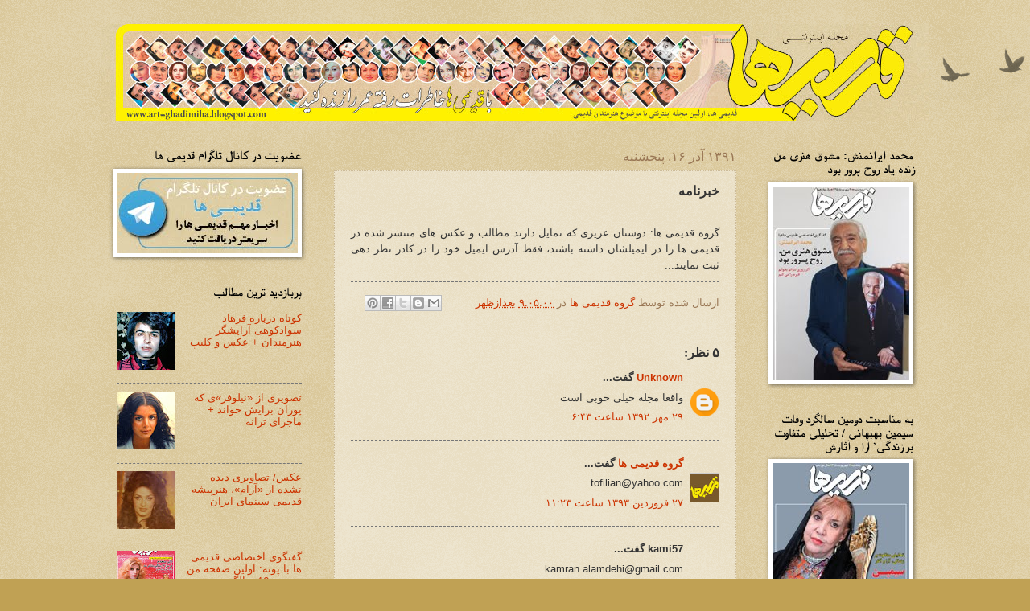

--- FILE ---
content_type: text/html; charset=UTF-8
request_url: https://art-ghadimiha.blogspot.com/2012/12/blog-post_6.html
body_size: 19815
content:
<!DOCTYPE html>
<html class='v2' dir='rtl' xmlns='http://www.w3.org/1999/xhtml' xmlns:b='http://www.google.com/2005/gml/b' xmlns:data='http://www.google.com/2005/gml/data' xmlns:expr='http://www.google.com/2005/gml/expr'>
<head>
<link href='https://www.blogger.com/static/v1/widgets/2542342212-css_bundle_v2_rtl.css' rel='stylesheet' type='text/css'/>
<meta content='width=1100' name='viewport'/>
<meta content='text/html; charset=UTF-8' http-equiv='Content-Type'/>
<meta content='blogger' name='generator'/>
<link href='https://art-ghadimiha.blogspot.com/favicon.ico' rel='icon' type='image/x-icon'/>
<link href='http://art-ghadimiha.blogspot.com/2012/12/blog-post_6.html' rel='canonical'/>
<link rel="alternate" type="application/atom+xml" title="قدیمی ها - Atom" href="https://art-ghadimiha.blogspot.com/feeds/posts/default" />
<link rel="alternate" type="application/rss+xml" title="قدیمی ها - RSS" href="https://art-ghadimiha.blogspot.com/feeds/posts/default?alt=rss" />
<link rel="service.post" type="application/atom+xml" title="قدیمی ها - Atom" href="https://www.blogger.com/feeds/5923767070865366815/posts/default" />

<link rel="alternate" type="application/atom+xml" title="قدیمی ها - Atom" href="https://art-ghadimiha.blogspot.com/feeds/8815456554980889891/comments/default" />
<!--Can't find substitution for tag [blog.ieCssRetrofitLinks]-->
<meta content='http://art-ghadimiha.blogspot.com/2012/12/blog-post_6.html' property='og:url'/>
<meta content='خبرنامه ' property='og:title'/>
<meta content='   گروه قدیمی ها: دوستان عزیزی که تمایل دارند مطالب و عکس های منتشر شده در قدیمی ها را در ایمیلشان داشته باشند، فقط آدرس ایمیل خود را در کاد...' property='og:description'/>
<title>قدیمی ها: خبرنامه </title>
<style id='page-skin-1' type='text/css'><!--
/*
-----------------------------------------------
Blogger Template Style
Name:     Watermark
Designer: Blogger
URL:      www.blogger.com
----------------------------------------------- */
/* Use this with templates/1ktemplate-*.html */
/* Content
----------------------------------------------- */
body {
font: normal normal 14px Arial, Tahoma, Helvetica, FreeSans, sans-serif;
color: #333333;
background: #c0a154 url(//www.blogblog.com/1kt/watermark/body_background_birds.png) repeat scroll top left;
}
html body .content-outer {
min-width: 0;
max-width: 100%;
width: 100%;
}
.content-outer {
font-size: 92%;
}
a:link {
text-decoration:none;
color: #cc3300;
}
a:visited {
text-decoration:none;
color: #993322;
}
a:hover {
text-decoration:underline;
color: #ff3300;
}
.body-fauxcolumns .cap-top {
margin-top: 30px;
background: transparent url(//www.blogblog.com/1kt/watermark/body_overlay_birds.png) no-repeat scroll top right;
height: 121px;
}
.content-inner {
padding: 0;
}
/* Header
----------------------------------------------- */
.header-inner .Header .titlewrapper,
.header-inner .Header .descriptionwrapper {
padding-left: 20px;
padding-right: 20px;
}
.Header h1 {
font: normal normal 60px Georgia, Utopia, 'Palatino Linotype', Palatino, serif;
color: #ffffff;
text-shadow: 2px 2px rgba(0, 0, 0, .1);
}
.Header h1 a {
color: #ffffff;
}
.Header .description {
font-size: 140%;
color: #997755;
}
/* Tabs
----------------------------------------------- */
.tabs-inner .section {
margin: 0 20px;
}
.tabs-inner .PageList, .tabs-inner .LinkList, .tabs-inner .Labels {
margin-left: -11px;
margin-right: -11px;
background-color: transparent;
border-top: 0 solid #ffffff;
border-bottom: 0 solid #ffffff;
-moz-box-shadow: 0 0 0 rgba(0, 0, 0, .3);
-webkit-box-shadow: 0 0 0 rgba(0, 0, 0, .3);
-goog-ms-box-shadow: 0 0 0 rgba(0, 0, 0, .3);
box-shadow: 0 0 0 rgba(0, 0, 0, .3);
}
.tabs-inner .PageList .widget-content,
.tabs-inner .LinkList .widget-content,
.tabs-inner .Labels .widget-content {
margin: -3px -11px;
background: transparent none  no-repeat scroll right;
}
.tabs-inner .widget ul {
padding: 2px 25px;
max-height: 34px;
background: transparent none no-repeat scroll left;
}
.tabs-inner .widget li {
border: none;
}
.tabs-inner .widget li a {
display: inline-block;
padding: .25em 1em;
font: normal normal 20px Georgia, Utopia, 'Palatino Linotype', Palatino, serif;
color: #cc3300;
border-left: 1px solid #c0a154;
}
.tabs-inner .widget li:first-child a {
border-right: 1px solid #c0a154;
}
.tabs-inner .widget li.selected a, .tabs-inner .widget li a:hover {
color: #000000;
}
/* Headings
----------------------------------------------- */
h2 {
font: normal bold 15px 'Times New Roman', Times, FreeSerif, serif;
color: #000000;
margin: 0 0 .5em;
}
h2.date-header {
font: normal normal 16px Arial, Tahoma, Helvetica, FreeSans, sans-serif;
color: #997755;
}
/* Main
----------------------------------------------- */
.main-inner .column-center-inner,
.main-inner .column-left-inner,
.main-inner .column-right-inner {
padding: 0 5px;
}
.main-outer {
margin-top: 0;
background: transparent none no-repeat scroll top left;
}
.main-inner {
padding-top: 30px;
}
.main-cap-top {
position: relative;
}
.main-cap-top .cap-right {
position: absolute;
height: 0;
width: 100%;
bottom: 0;
background: transparent none repeat-x scroll bottom center;
}
.main-cap-top .cap-left {
position: absolute;
height: 245px;
width: 280px;
right: 0;
bottom: 0;
background: transparent none no-repeat scroll bottom left;
}
/* Posts
----------------------------------------------- */
.post-outer {
padding: 15px 20px;
margin: 0 0 25px;
background: transparent url(//www.blogblog.com/1kt/watermark/post_background_birds.png) repeat scroll top left;
_background-image: none;
border: dotted 1px #ccbb99;
-moz-box-shadow: 0 0 0 rgba(0, 0, 0, .1);
-webkit-box-shadow: 0 0 0 rgba(0, 0, 0, .1);
-goog-ms-box-shadow: 0 0 0 rgba(0, 0, 0, .1);
box-shadow: 0 0 0 rgba(0, 0, 0, .1);
}
h3.post-title {
font: normal bold 16px Georgia, Utopia, 'Palatino Linotype', Palatino, serif;
margin: 0;
}
.comments h4 {
font: normal bold 16px Georgia, Utopia, 'Palatino Linotype', Palatino, serif;
margin: 1em 0 0;
}
.post-body {
font-size: 105%;
line-height: 1.5;
position: relative;
}
.post-header {
margin: 0 0 1em;
color: #997755;
}
.post-footer {
margin: 10px 0 0;
padding: 10px 0 0;
color: #997755;
border-top: dashed 1px #777777;
}
#blog-pager {
font-size: 140%
}
#comments .comment-author {
padding-top: 1.5em;
border-top: dashed 1px #777777;
background-position: 0 1.5em;
}
#comments .comment-author:first-child {
padding-top: 0;
border-top: none;
}
.avatar-image-container {
margin: .2em 0 0;
}
/* Comments
----------------------------------------------- */
.comments .comments-content .icon.blog-author {
background-repeat: no-repeat;
background-image: url([data-uri]);
}
.comments .comments-content .loadmore a {
border-top: 1px solid #777777;
border-bottom: 1px solid #777777;
}
.comments .continue {
border-top: 2px solid #777777;
}
/* Widgets
----------------------------------------------- */
.widget ul, .widget #ArchiveList ul.flat {
padding: 0;
list-style: none;
}
.widget ul li, .widget #ArchiveList ul.flat li {
padding: .35em 0;
text-indent: 0;
border-top: dashed 1px #777777;
}
.widget ul li:first-child, .widget #ArchiveList ul.flat li:first-child {
border-top: none;
}
.widget .post-body ul {
list-style: disc;
}
.widget .post-body ul li {
border: none;
}
.widget .zippy {
color: #777777;
}
.post-body img, .post-body .tr-caption-container, .Profile img, .Image img,
.BlogList .item-thumbnail img {
padding: 5px;
background: #fff;
-moz-box-shadow: 1px 1px 5px rgba(0, 0, 0, .5);
-webkit-box-shadow: 1px 1px 5px rgba(0, 0, 0, .5);
-goog-ms-box-shadow: 1px 1px 5px rgba(0, 0, 0, .5);
box-shadow: 1px 1px 5px rgba(0, 0, 0, .5);
}
.post-body img, .post-body .tr-caption-container {
padding: 8px;
}
.post-body .tr-caption-container {
color: #333333;
}
.post-body .tr-caption-container img {
padding: 0;
background: transparent;
border: none;
-moz-box-shadow: 0 0 0 rgba(0, 0, 0, .1);
-webkit-box-shadow: 0 0 0 rgba(0, 0, 0, .1);
-goog-ms-box-shadow: 0 0 0 rgba(0, 0, 0, .1);
box-shadow: 0 0 0 rgba(0, 0, 0, .1);
}
/* Footer
----------------------------------------------- */
.footer-outer {
color:#ccbb99;
background: #330000 url(//www.blogblog.com/1kt/watermark/body_background_navigator.png) repeat scroll top left;
}
.footer-outer a {
color: #ff7755;
}
.footer-outer a:visited {
color: #dd5533;
}
.footer-outer a:hover {
color: #ff9977;
}
.footer-outer .widget h2 {
color: #eeddbb;
}
/* Mobile
----------------------------------------------- */
body.mobile  {
background-size: 100% auto;
}
.mobile .body-fauxcolumn-outer {
background: transparent none repeat scroll top left;
}
html .mobile .mobile-date-outer {
border-bottom: none;
background: transparent url(//www.blogblog.com/1kt/watermark/post_background_birds.png) repeat scroll top left;
_background-image: none;
margin-bottom: 10px;
}
.mobile .main-inner .date-outer {
padding: 0;
}
.mobile .main-inner .date-header {
margin: 10px;
}
.mobile .main-cap-top {
z-index: -1;
}
.mobile .content-outer {
font-size: 100%;
}
.mobile .post-outer {
padding: 10px;
}
.mobile .main-cap-top .cap-left {
background: transparent none no-repeat scroll bottom left;
}
.mobile .body-fauxcolumns .cap-top {
margin: 0;
}
.mobile-link-button {
background: transparent url(//www.blogblog.com/1kt/watermark/post_background_birds.png) repeat scroll top left;
}
.mobile-link-button a:link, .mobile-link-button a:visited {
color: #cc3300;
}
.mobile-index-date .date-header {
color: #997755;
}
.mobile-index-contents {
color: #333333;
}
.mobile .tabs-inner .section {
margin: 0;
}
.mobile .tabs-inner .PageList {
margin-left: 0;
margin-right: 0;
}
.mobile .tabs-inner .PageList .widget-content {
margin: 0;
color: #000000;
background: transparent url(//www.blogblog.com/1kt/watermark/post_background_birds.png) repeat scroll top left;
}
.mobile .tabs-inner .PageList .widget-content .pagelist-arrow {
border-right: 1px solid #c0a154;
}

--></style>
<style id='template-skin-1' type='text/css'><!--
body {
min-width: 1030px;
}
.content-outer, .content-fauxcolumn-outer, .region-inner {
min-width: 1030px;
max-width: 1030px;
_width: 1030px;
}
.main-inner .columns {
padding-left: 270px;
padding-right: 220px;
}
.main-inner .fauxcolumn-center-outer {
left: 270px;
right: 220px;
/* IE6 does not respect left and right together */
_width: expression(this.parentNode.offsetWidth -
parseInt("270px") -
parseInt("220px") + 'px');
}
.main-inner .fauxcolumn-left-outer {
width: 270px;
}
.main-inner .fauxcolumn-right-outer {
width: 220px;
}
.main-inner .column-left-outer {
width: 270px;
right: 100%;
margin-left: -270px;
}
.main-inner .column-right-outer {
width: 220px;
margin-right: -220px;
}
#layout {
min-width: 0;
}
#layout .content-outer {
min-width: 0;
width: 800px;
}
#layout .region-inner {
min-width: 0;
width: auto;
}
--></style>
<link href='https://www.blogger.com/dyn-css/authorization.css?targetBlogID=5923767070865366815&amp;zx=9c3cb784-4240-47e9-8ed9-ae76458e010e' media='none' onload='if(media!=&#39;all&#39;)media=&#39;all&#39;' rel='stylesheet'/><noscript><link href='https://www.blogger.com/dyn-css/authorization.css?targetBlogID=5923767070865366815&amp;zx=9c3cb784-4240-47e9-8ed9-ae76458e010e' rel='stylesheet'/></noscript>
<meta name='google-adsense-platform-account' content='ca-host-pub-1556223355139109'/>
<meta name='google-adsense-platform-domain' content='blogspot.com'/>

</head>
<body class='loading variant-birds'>
<div id='fb-root'></div>
<script>(function(d, s, id) {
  var js, fjs = d.getElementsByTagName(s)[0];
  if (d.getElementById(id)) return;
  js = d.createElement(s); js.id = id;
  js.src = "//connect.facebook.net/fa_IR/all.js#xfbml=1";
  fjs.parentNode.insertBefore(js, fjs);
}(document, 'script', 'facebook-jssdk'));</script>
<div class='navbar no-items section' id='navbar'>
</div>
<div class='body-fauxcolumns'>
<div class='fauxcolumn-outer body-fauxcolumn-outer'>
<div class='cap-top'>
<div class='cap-left'></div>
<div class='cap-right'></div>
</div>
<div class='fauxborder-left'>
<div class='fauxborder-right'></div>
<div class='fauxcolumn-inner'>
</div>
</div>
<div class='cap-bottom'>
<div class='cap-left'></div>
<div class='cap-right'></div>
</div>
</div>
</div>
<div class='content'>
<div class='content-fauxcolumns'>
<div class='fauxcolumn-outer content-fauxcolumn-outer'>
<div class='cap-top'>
<div class='cap-left'></div>
<div class='cap-right'></div>
</div>
<div class='fauxborder-left'>
<div class='fauxborder-right'></div>
<div class='fauxcolumn-inner'>
</div>
</div>
<div class='cap-bottom'>
<div class='cap-left'></div>
<div class='cap-right'></div>
</div>
</div>
</div>
<div class='content-outer'>
<div class='content-cap-top cap-top'>
<div class='cap-left'></div>
<div class='cap-right'></div>
</div>
<div class='fauxborder-left content-fauxborder-left'>
<div class='fauxborder-right content-fauxborder-right'></div>
<div class='content-inner'>
<header>
<div class='header-outer'>
<div class='header-cap-top cap-top'>
<div class='cap-left'></div>
<div class='cap-right'></div>
</div>
<div class='fauxborder-left header-fauxborder-left'>
<div class='fauxborder-right header-fauxborder-right'></div>
<div class='region-inner header-inner'>
<div class='header section' id='header'><div class='widget Header' data-version='1' id='Header1'>
<div id='header-inner'>
<a href='https://art-ghadimiha.blogspot.com/' style='display: block'>
<img alt="قدیمی ها" height="120px; " id="Header1_headerimg" src="https://lh3.googleusercontent.com/blogger_img_proxy/AEn0k_uQoRH_7yC8Ik02cWRsW0aiZIqApahDwpMfe8G3YvkgETLOJL-yGpN-eFutlXk8fkevqfW0uYxRFJpV_3Ar6l7gyCeuXz1jsvT6zXhHnCE8ecI=s0-d" width="1031px; ">
</a>
</div>
</div></div>
</div>
</div>
<div class='header-cap-bottom cap-bottom'>
<div class='cap-left'></div>
<div class='cap-right'></div>
</div>
</div>
</header>
<div class='tabs-outer'>
<div class='tabs-cap-top cap-top'>
<div class='cap-left'></div>
<div class='cap-right'></div>
</div>
<div class='fauxborder-left tabs-fauxborder-left'>
<div class='fauxborder-right tabs-fauxborder-right'></div>
<div class='region-inner tabs-inner'>
<div class='tabs no-items section' id='crosscol'></div>
<div class='tabs no-items section' id='crosscol-overflow'></div>
</div>
</div>
<div class='tabs-cap-bottom cap-bottom'>
<div class='cap-left'></div>
<div class='cap-right'></div>
</div>
</div>
<div class='main-outer'>
<div class='main-cap-top cap-top'>
<div class='cap-left'></div>
<div class='cap-right'></div>
</div>
<div class='fauxborder-left main-fauxborder-left'>
<div class='fauxborder-right main-fauxborder-right'></div>
<div class='region-inner main-inner'>
<div class='columns fauxcolumns'>
<div class='fauxcolumn-outer fauxcolumn-center-outer'>
<div class='cap-top'>
<div class='cap-left'></div>
<div class='cap-right'></div>
</div>
<div class='fauxborder-left'>
<div class='fauxborder-right'></div>
<div class='fauxcolumn-inner'>
</div>
</div>
<div class='cap-bottom'>
<div class='cap-left'></div>
<div class='cap-right'></div>
</div>
</div>
<div class='fauxcolumn-outer fauxcolumn-left-outer'>
<div class='cap-top'>
<div class='cap-left'></div>
<div class='cap-right'></div>
</div>
<div class='fauxborder-left'>
<div class='fauxborder-right'></div>
<div class='fauxcolumn-inner'>
</div>
</div>
<div class='cap-bottom'>
<div class='cap-left'></div>
<div class='cap-right'></div>
</div>
</div>
<div class='fauxcolumn-outer fauxcolumn-right-outer'>
<div class='cap-top'>
<div class='cap-left'></div>
<div class='cap-right'></div>
</div>
<div class='fauxborder-left'>
<div class='fauxborder-right'></div>
<div class='fauxcolumn-inner'>
</div>
</div>
<div class='cap-bottom'>
<div class='cap-left'></div>
<div class='cap-right'></div>
</div>
</div>
<!-- corrects IE6 width calculation -->
<div class='columns-inner'>
<div class='column-center-outer'>
<div class='column-center-inner'>
<div class='main section' id='main'><div class='widget Blog' data-version='1' id='Blog1'>
<div class='blog-posts hfeed'>

          <div class="date-outer">
        
<h2 class='date-header'><span>۱۳۹۱ آذر ۱۶, پنجشنبه</span></h2>

          <div class="date-posts">
        
<div class='post-outer'>
<div class='post hentry' itemprop='blogPost' itemscope='itemscope' itemtype='http://schema.org/BlogPosting'>
<meta content='5923767070865366815' itemprop='blogId'/>
<meta content='8815456554980889891' itemprop='postId'/>
<a name='8815456554980889891'></a>
<h3 class='post-title entry-title' itemprop='name'>
خبرنامه 
</h3>
<div class='post-header'>
<div class='post-header-line-1'></div>
</div>
<div class='post-body entry-content' id='post-body-8815456554980889891' itemprop='description articleBody'>
<div dir="rtl" style="text-align: right;" trbidi="on">
<br />
<div class="MsoNormal" dir="RTL" style="margin-bottom: 0.0001pt; text-align: justify;">
<span style="font-family: Tahoma, sans-serif; font-size: 10pt;">گروه قدیمی
ها: دوستان عزیزی که تمایل دارند مطالب و عکس های منتشر شده در قدیمی ها را در
ایمیلشان داشته باشند&#1548; فقط آدرس ایمیل خود را در کادر نظر دهی ثبت نمایند...</span></div>
</div>
<div style='clear: both;'></div>
</div>
<div class='post-footer'>
<div class='post-footer-line post-footer-line-1'><span class='post-author vcard'>
ارسال شده توسط
<span class='fn' itemprop='author' itemscope='itemscope' itemtype='http://schema.org/Person'>
<meta content='https://www.blogger.com/profile/01484066823508002965' itemprop='url'/>
<a href='https://www.blogger.com/profile/01484066823508002965' rel='author' title='author profile'>
<span itemprop='name'>گروه قدیمی ها</span>
</a>
</span>
</span>
<span class='post-timestamp'>
در
<meta content='https://art-ghadimiha.blogspot.com/2012/12/blog-post_6.html' itemprop='url'/>
<a class='timestamp-link' href='https://art-ghadimiha.blogspot.com/2012/12/blog-post_6.html' rel='bookmark' title='permanent link'><abbr class='published' itemprop='datePublished' title='2012-12-06T21:05:00+03:30'>۹:۰۵:۰۰ بعدازظهر</abbr></a>
</span>
<span class='post-comment-link'>
</span>
<span class='post-icons'>
<span class='item-control blog-admin pid-2134201678'>
<a href='https://www.blogger.com/post-edit.g?blogID=5923767070865366815&postID=8815456554980889891&from=pencil' title='ویرایش پیام'>
<img alt='' class='icon-action' height='18' src='https://resources.blogblog.com/img/icon18_edit_allbkg.gif' width='18'/>
</a>
</span>
</span>
<div class='post-share-buttons goog-inline-block'>
<a class='goog-inline-block share-button sb-email' href='https://www.blogger.com/share-post.g?blogID=5923767070865366815&postID=8815456554980889891&target=email' target='_blank' title='با ایمیل ارسال کنید'><span class='share-button-link-text'>با ایمیل ارسال کنید</span></a><a class='goog-inline-block share-button sb-blog' href='https://www.blogger.com/share-post.g?blogID=5923767070865366815&postID=8815456554980889891&target=blog' onclick='window.open(this.href, "_blank", "height=270,width=475"); return false;' target='_blank' title='این را در وبلاگ بنویسید!'><span class='share-button-link-text'>این را در وبلاگ بنویسید!</span></a><a class='goog-inline-block share-button sb-twitter' href='https://www.blogger.com/share-post.g?blogID=5923767070865366815&postID=8815456554980889891&target=twitter' target='_blank' title='‏هم‌رسانی در X'><span class='share-button-link-text'>&#8207;هم&#8204;رسانی در X</span></a><a class='goog-inline-block share-button sb-facebook' href='https://www.blogger.com/share-post.g?blogID=5923767070865366815&postID=8815456554980889891&target=facebook' onclick='window.open(this.href, "_blank", "height=430,width=640"); return false;' target='_blank' title='هم‌رسانی در «فیس‌بوک»'><span class='share-button-link-text'>هم&#8204;رسانی در &#171;فیس&#8204;بوک&#187;</span></a><a class='goog-inline-block share-button sb-pinterest' href='https://www.blogger.com/share-post.g?blogID=5923767070865366815&postID=8815456554980889891&target=pinterest' target='_blank' title='‏اشتراک‌گذاری در Pinterest'><span class='share-button-link-text'>&#8207;اشتراک&#8204;گذاری در Pinterest</span></a>
</div>
</div>
<div class='post-footer-line post-footer-line-2'><span class='post-backlinks post-comment-link'>
</span>
<span class='post-labels'>
</span>
<span class='post-location'>
</span>
</div>
<div class='post-footer-line post-footer-line-3'></div>
</div>
</div>
<div class='comments' id='comments'>
<a name='comments'></a>
<h4>۵ نظر:</h4>
<div id='Blog1_comments-block-wrapper'>
<dl class='avatar-comment-indent' id='comments-block'>
<dt class='comment-author ' id='c1163419374097365384'>
<a name='c1163419374097365384'></a>
<div class="avatar-image-container avatar-stock"><span dir="ltr"><a href="https://www.blogger.com/profile/08359666767599162408" target="" rel="nofollow" onclick="" class="avatar-hovercard" id="av-1163419374097365384-08359666767599162408"><img src="//www.blogger.com/img/blogger_logo_round_35.png" width="35" height="35" alt="" title="Unknown">

</a></span></div>
<a href='https://www.blogger.com/profile/08359666767599162408' rel='nofollow'>Unknown</a>
گفت...
</dt>
<dd class='comment-body' id='Blog1_cmt-1163419374097365384'>
<p>
واقعا مجله خیلی خوبی است
</p>
</dd>
<dd class='comment-footer'>
<span class='comment-timestamp'>
<a href='https://art-ghadimiha.blogspot.com/2012/12/blog-post_6.html?showComment=1382325232900#c1163419374097365384' title='comment permalink'>
۲۹ مهر ۱۳۹۲ ساعت ۶:۴۳
</a>
<span class='item-control blog-admin pid-769513325'>
<a class='comment-delete' href='https://www.blogger.com/comment/delete/5923767070865366815/1163419374097365384' title='حذف نظر'>
<img src='https://resources.blogblog.com/img/icon_delete13.gif'/>
</a>
</span>
</span>
</dd>
<dt class='comment-author blog-author' id='c7300368020622285325'>
<a name='c7300368020622285325'></a>
<div class="avatar-image-container vcard"><span dir="ltr"><a href="https://www.blogger.com/profile/01484066823508002965" target="" rel="nofollow" onclick="" class="avatar-hovercard" id="av-7300368020622285325-01484066823508002965"><img src="https://resources.blogblog.com/img/blank.gif" width="35" height="35" class="delayLoad" style="display: none;" longdesc="//blogger.googleusercontent.com/img/b/R29vZ2xl/AVvXsEi__N50smIPx1jnzfxQ7qICjyGNMDhKtzYGCHpOzGLa6-JdApG0UbBOakwrp_W34AftAPq2A7ttuk6emZN6z7sddsA9YYVX9RsJ3kTDZK_RHq-lTBWOGZ4kAl4MCjYf6cc/s45-c/gh.jpg" alt="" title="&#1711;&#1585;&#1608;&#1607; &#1602;&#1583;&#1740;&#1605;&#1740; &#1607;&#1575;">

<noscript><img src="//blogger.googleusercontent.com/img/b/R29vZ2xl/AVvXsEi__N50smIPx1jnzfxQ7qICjyGNMDhKtzYGCHpOzGLa6-JdApG0UbBOakwrp_W34AftAPq2A7ttuk6emZN6z7sddsA9YYVX9RsJ3kTDZK_RHq-lTBWOGZ4kAl4MCjYf6cc/s45-c/gh.jpg" width="35" height="35" class="photo" alt=""></noscript></a></span></div>
<a href='https://www.blogger.com/profile/01484066823508002965' rel='nofollow'>گروه قدیمی ها</a>
گفت...
</dt>
<dd class='comment-body' id='Blog1_cmt-7300368020622285325'>
<p>
tofilian@yahoo.com
</p>
</dd>
<dd class='comment-footer'>
<span class='comment-timestamp'>
<a href='https://art-ghadimiha.blogspot.com/2012/12/blog-post_6.html?showComment=1397631203668#c7300368020622285325' title='comment permalink'>
۲۷ فروردین ۱۳۹۳ ساعت ۱۱:۲۳
</a>
<span class='item-control blog-admin pid-2134201678'>
<a class='comment-delete' href='https://www.blogger.com/comment/delete/5923767070865366815/7300368020622285325' title='حذف نظر'>
<img src='https://resources.blogblog.com/img/icon_delete13.gif'/>
</a>
</span>
</span>
</dd>
<dt class='comment-author ' id='c2006134881768921087'>
<a name='c2006134881768921087'></a>
<div class="avatar-image-container avatar-stock"><span dir="ltr"><img src="//resources.blogblog.com/img/blank.gif" width="35" height="35" alt="" title="kami57">

</span></div>
kami57
گفت...
</dt>
<dd class='comment-body' id='Blog1_cmt-2006134881768921087'>
<p>
kamran.alamdehi@gmail.com
</p>
</dd>
<dd class='comment-footer'>
<span class='comment-timestamp'>
<a href='https://art-ghadimiha.blogspot.com/2012/12/blog-post_6.html?showComment=1418142084011#c2006134881768921087' title='comment permalink'>
۱۸ آذر ۱۳۹۳ ساعت ۱۹:۵۱
</a>
<span class='item-control blog-admin pid-1918814131'>
<a class='comment-delete' href='https://www.blogger.com/comment/delete/5923767070865366815/2006134881768921087' title='حذف نظر'>
<img src='https://resources.blogblog.com/img/icon_delete13.gif'/>
</a>
</span>
</span>
</dd>
<dt class='comment-author ' id='c9140609917457178007'>
<a name='c9140609917457178007'></a>
<div class="avatar-image-container avatar-stock"><span dir="ltr"><img src="//resources.blogblog.com/img/blank.gif" width="35" height="35" alt="" title="&#1606;&#1575;&#1588;&#1606;&#1575;&#1587;">

</span></div>
ناشناس
گفت...
</dt>
<dd class='comment-body' id='Blog1_cmt-9140609917457178007'>
<p>
بنده خیلی لذت میبرم از اطلاعاتی که در مورد هنرمندان قدیمی در اختیار قرار میدهید .بارها برای من سوال بود مثلا اقای همایون الان در کجا هستند ویا مشغول جه کاری هستند .خوب از طریق مجله شما این اگاهی را کسب میکنم و یاد خاطرات گذشته میکنم از شما متشکرم
</p>
</dd>
<dd class='comment-footer'>
<span class='comment-timestamp'>
<a href='https://art-ghadimiha.blogspot.com/2012/12/blog-post_6.html?showComment=1428867152282#c9140609917457178007' title='comment permalink'>
۲۴ فروردین ۱۳۹۴ ساعت ۰:۰۲
</a>
<span class='item-control blog-admin pid-1918814131'>
<a class='comment-delete' href='https://www.blogger.com/comment/delete/5923767070865366815/9140609917457178007' title='حذف نظر'>
<img src='https://resources.blogblog.com/img/icon_delete13.gif'/>
</a>
</span>
</span>
</dd>
<dt class='comment-author ' id='c2575734273924469873'>
<a name='c2575734273924469873'></a>
<div class="avatar-image-container avatar-stock"><span dir="ltr"><img src="//resources.blogblog.com/img/blank.gif" width="35" height="35" alt="" title="&#1606;&#1608;&#1740;&#1583;">

</span></div>
نوید
گفت...
</dt>
<dd class='comment-body' id='Blog1_cmt-2575734273924469873'>
<p>
عالی دمتون گرم
</p>
</dd>
<dd class='comment-footer'>
<span class='comment-timestamp'>
<a href='https://art-ghadimiha.blogspot.com/2012/12/blog-post_6.html?showComment=1429038627041#c2575734273924469873' title='comment permalink'>
۲۵ فروردین ۱۳۹۴ ساعت ۲۳:۴۰
</a>
<span class='item-control blog-admin pid-1918814131'>
<a class='comment-delete' href='https://www.blogger.com/comment/delete/5923767070865366815/2575734273924469873' title='حذف نظر'>
<img src='https://resources.blogblog.com/img/icon_delete13.gif'/>
</a>
</span>
</span>
</dd>
</dl>
</div>
<p class='comment-footer'>
<a href='https://www.blogger.com/comment/fullpage/post/5923767070865366815/8815456554980889891' onclick='javascript:window.open(this.href, "bloggerPopup", "toolbar=0,location=0,statusbar=1,menubar=0,scrollbars=yes,width=640,height=500"); return false;'>ارسال یک نظر</a>
</p>
</div>
</div>

        </div></div>
      
</div>
<div class='blog-pager' id='blog-pager'>
<span id='blog-pager-newer-link'>
<a class='blog-pager-newer-link' href='https://art-ghadimiha.blogspot.com/2012/12/7.html' id='Blog1_blog-pager-newer-link' title='پیام جدیدتر'>پیام جدیدتر</a>
</span>
<span id='blog-pager-older-link'>
<a class='blog-pager-older-link' href='https://art-ghadimiha.blogspot.com/2012/12/blog-post_31.html' id='Blog1_blog-pager-older-link' title='پیام قدیمی تر'>پیام قدیمی تر</a>
</span>
<a class='home-link' href='https://art-ghadimiha.blogspot.com/'>صفحه&#1620; اصلی</a>
</div>
<div class='clear'></div>
<div class='post-feeds'>
<div class='feed-links'>
اشتراک در:
<a class='feed-link' href='https://art-ghadimiha.blogspot.com/feeds/8815456554980889891/comments/default' target='_blank' type='application/atom+xml'>نظرات پیام (Atom)</a>
</div>
</div>
</div></div>
</div>
</div>
<div class='column-left-outer'>
<div class='column-left-inner'>
<aside>
<div class='sidebar section' id='sidebar-left-1'><div class='widget Image' data-version='1' id='Image29'>
<h2>عضویت در کانال تلگرام قدیمی ها</h2>
<div class='widget-content'>
<a href='https://telegram.me/ghadimihamagazine'>
<img alt='عضویت در کانال تلگرام قدیمی ها' height='100' id='Image29_img' src='https://blogger.googleusercontent.com/img/b/R29vZ2xl/AVvXsEiER5WR-meyXKwtcAtqyxSoZNNzoep7PN66rym1CiXCNzEWPGG9cAQgw8hIwwLpgKv01s9xuXWWmtzUR0nm7K1abZPTsvexu_HQzqjXoQ3uYeoQDWcfP8hHHLOMPlZ17F904X5crEKFYubQ/s1600-r/TELEGRAM.jpg' width='225'/>
</a>
<br/>
</div>
<div class='clear'></div>
</div><div class='widget PopularPosts' data-version='1' id='PopularPosts1'>
<h2>پربازدید ترین مطالب</h2>
<div class='widget-content popular-posts'>
<ul>
<li>
<div class='item-thumbnail-only'>
<div class='item-thumbnail'>
<a href='https://art-ghadimiha.blogspot.com/2013/02/blog-post_1517.html' target='_blank'>
<img alt='' border='0' src='https://blogger.googleusercontent.com/img/b/R29vZ2xl/AVvXsEh7u8goVbWajARNw0tYhGaMeXuobtwvTsIVcCceMW_W_KBd5xE-SKWvSh3f4u6X98W6h6RLz0Is2l69LTD0BF8a-gr-6CfojJ7Jh7j11cblbvxWS3fNzIHqsi8IvEBLnXTqY84CZPPYx7c/w72-h72-p-k-no-nu/farhad-savadkoohi1.jpg'/>
</a>
</div>
<div class='item-title'><a href='https://art-ghadimiha.blogspot.com/2013/02/blog-post_1517.html'>کوتاه درباره فرهاد سوادکوهی آرایشگر هنرمندان + عکس و کلیپ</a></div>
</div>
<div style='clear: both;'></div>
</li>
<li>
<div class='item-thumbnail-only'>
<div class='item-thumbnail'>
<a href='https://art-ghadimiha.blogspot.com/2014/02/blog-post_10.html' target='_blank'>
<img alt='' border='0' src='https://blogger.googleusercontent.com/img/b/R29vZ2xl/AVvXsEiz9nwsJTRPJ4sGWqa9djAkjgyhOLqEpHJMBWIYBBgM9AVyZpIYEAHJrRuReftqCBfh90R91c9M8PZcUGZHDFmnNbj9HaBdhrvcgjRpDOfwfU5hERrhXKi469GFWklAQiZSIZVM2Fm8FzSB/w72-h72-p-k-no-nu/niloofar1.jpg'/>
</a>
</div>
<div class='item-title'><a href='https://art-ghadimiha.blogspot.com/2014/02/blog-post_10.html'>تصویری از &#171;نیلوفر&#187;ی که پوران برایش خواند + ماجرای ترانه</a></div>
</div>
<div style='clear: both;'></div>
</li>
<li>
<div class='item-thumbnail-only'>
<div class='item-thumbnail'>
<a href='https://art-ghadimiha.blogspot.com/2015/11/blog-post_11.html' target='_blank'>
<img alt='' border='0' src='https://blogger.googleusercontent.com/img/b/R29vZ2xl/AVvXsEhF_qwFq4zCK4sBKaQxdJKALDMcnLn3xOz98QTSSMLZvZwBP6-qlEoKzYTmk7pDAiHQUoq3rcoXiaDQmDZdOkPCYqSihaVU9g1wXTWQzShf7XATm8v_jwIrT_h3_56n588pHxroZGdAptpr/w72-h72-p-k-no-nu/aram+%25281%2529.jpg'/>
</a>
</div>
<div class='item-title'><a href='https://art-ghadimiha.blogspot.com/2015/11/blog-post_11.html'>عکس/ تصاویری دیده نشده از &#171;آرام&#187;&#1548; هنرپیشه قدیمی سینمای ایران</a></div>
</div>
<div style='clear: both;'></div>
</li>
<li>
<div class='item-thumbnail-only'>
<div class='item-thumbnail'>
<a href='https://art-ghadimiha.blogspot.com/2014/05/16.html' target='_blank'>
<img alt='' border='0' src='https://blogger.googleusercontent.com/img/b/R29vZ2xl/AVvXsEgL_D5KN2xQpXnpygjN2PX0BnAegTsf9o1iXFRlj_MKSbQtBEjHOSx4qCH64m5G0izxVJ5RuMUkX2c3CtNQeKwZEGQ1WE7ZtuJtXDTNXOR3ipOOcTyaoT1jsDp6a_uh4kGAYNLm_-KufHCc/w72-h72-p-k-no-nu/pooneh.jpg'/>
</a>
</div>
<div class='item-title'><a href='https://art-ghadimiha.blogspot.com/2014/05/16.html'>گفتگوی اختصاصی قدیمی ها با پونه: اولین صفحه من در سن 16 سالگی منتشر شد / با نام هنری شیلا شروع و بعد با نام پونه کار کردم</a></div>
</div>
<div style='clear: both;'></div>
</li>
<li>
<div class='item-thumbnail-only'>
<div class='item-thumbnail'>
<a href='https://art-ghadimiha.blogspot.com/2013/08/blog-post_3499.html' target='_blank'>
<img alt='' border='0' src='https://blogger.googleusercontent.com/img/b/R29vZ2xl/AVvXsEiVHTrMxOULS-bCgtadl-HSrmkqWJOYljTXee2tRV7Dx6hM1TA0XKcSqg53ud5DG_H2QZa5VaGZxRODXOUkkJmp5uYho91GgyrRbni7MohcUiQTq1K5mwF5TJovBnBGiicqWH3dv_3SCus/w72-h72-p-k-no-nu/mahroo.jpg'/>
</a>
</div>
<div class='item-title'><a href='https://art-ghadimiha.blogspot.com/2013/08/blog-post_3499.html'>گفتگوی اختصاصی قدیمی ها با مهرو نیما: دنیا با موزیک قشنگه...</a></div>
</div>
<div style='clear: both;'></div>
</li>
<li>
<div class='item-thumbnail-only'>
<div class='item-thumbnail'>
<a href='https://art-ghadimiha.blogspot.com/2016/09/blog-post_54.html' target='_blank'>
<img alt='' border='0' src='https://blogger.googleusercontent.com/img/b/R29vZ2xl/AVvXsEijQw3NQuCwsZAxO8clmyGhQz5RtJTUdBHeHgSl83a-SBpWGZPtHaOJGOlNpQErNUGQUj2pA9A0qmuvBgE9N49ABGQq78rBrVccB7Dzz6WRAsuZydz3u13sN-gy5Gt6q6gc3RleJGxiEN0/w72-h72-p-k-no-nu/iranmanesh.jpg'/>
</a>
</div>
<div class='item-title'><a href='https://art-ghadimiha.blogspot.com/2016/09/blog-post_54.html'>گفتگوی اختصاصی قدیمی ها با محمد ایرانمنش: مشوق هنری من زنده یاد روح پرور بود / اگر روزی نتوانم بخوانم فبرم را می کنم</a></div>
</div>
<div style='clear: both;'></div>
</li>
<li>
<div class='item-thumbnail-only'>
<div class='item-thumbnail'>
<a href='https://art-ghadimiha.blogspot.com/2013/07/156.html' target='_blank'>
<img alt='' border='0' src='https://blogger.googleusercontent.com/img/b/R29vZ2xl/AVvXsEgY_Umo1W7MUo1GBmDmeBLjNAe6l0KIZxSgx3FSCUx9fnVvXZVyQHNPQSwypcSQXWC71IWiiAO7kEYaNag3UDlMWc100IIldn_-OurXTTuugwnNCLh9tbh1TIBVeAmI2WQZgMlNo1V-TTQ/w72-h72-p-k-no-nu/01.jpg'/>
</a>
</div>
<div class='item-title'><a href='https://art-ghadimiha.blogspot.com/2013/07/156.html'>دیدنی ها 156 - گوگوش و ایرج رستمی | نوش آفرین | لی لی | فریبا خاتمی</a></div>
</div>
<div style='clear: both;'></div>
</li>
<li>
<div class='item-thumbnail-only'>
<div class='item-thumbnail'>
<a href='https://art-ghadimiha.blogspot.com/2014/08/blog-post_632.html' target='_blank'>
<img alt='' border='0' src='https://blogger.googleusercontent.com/img/b/R29vZ2xl/AVvXsEhtnXfWSHC3-oRI_jQB6Ah-MaEbbzVERWc1nwxbYf7BfMXc1mInThiVjEgr8xL38Jxd6uA0Qr3sGq4cyLogXCFMRgwlhEThqgbSJ-lgBv6wJ4s9Z0DvK_7RhvFEe2fLiOptTJeld9e-GnQ/w72-h72-p-k-no-nu/maryam-roohparvar1.jpg'/>
</a>
</div>
<div class='item-title'><a href='https://art-ghadimiha.blogspot.com/2014/08/blog-post_632.html'>یادی از روح پرور / مردم به او لقب ام کلثوم ایران دادند + عکس</a></div>
</div>
<div style='clear: both;'></div>
</li>
<li>
<div class='item-thumbnail-only'>
<div class='item-thumbnail'>
<a href='https://art-ghadimiha.blogspot.com/2014/06/364_9.html' target='_blank'>
<img alt='' border='0' src='https://blogger.googleusercontent.com/img/b/R29vZ2xl/AVvXsEgagA8IkUdAzEP_eW68q_9luSYvZrO8Jfq-zwyEhwY22cpew0vK5xfPBzehEKav1_erIKF-Zj9oLlNx2Lsn-AyXxQPlckIJ7S_fzASIfToo2mAuIOzofilQbzkZhjW1F27xaeTZSsNqwcSB/w72-h72-p-k-no-nu/Untitled-1.jpg'/>
</a>
</div>
<div class='item-title'><a href='https://art-ghadimiha.blogspot.com/2014/06/364_9.html'>خاطره ها 364/ مسعود توحیدی </a></div>
</div>
<div style='clear: both;'></div>
</li>
<li>
<div class='item-thumbnail-only'>
<div class='item-thumbnail'>
<a href='https://art-ghadimiha.blogspot.com/2015/12/blog-post_23.html' target='_blank'>
<img alt='' border='0' src='https://blogger.googleusercontent.com/img/b/R29vZ2xl/AVvXsEiDel5uCVIYcMRoyipRKa4rih7SJ3aMR4Ciq8JQ1g3qgey8nfweXPwzg0HSdkPhe7Hyms7_APO-ggzf1RMJkJD2cPGeZRIdg4Fx8GW0iIZG9V5PE8pQGQC42xJXyddnZ_Xi4w2n6WJOZDGq/w72-h72-p-k-no-nu/morteza+ahmadi+1.jpg'/>
</a>
</div>
<div class='item-title'><a href='https://art-ghadimiha.blogspot.com/2015/12/blog-post_23.html'>تأسیس خانه فرهنگ طهران مزین به نام &#171;مرتضی احمدی&#187;</a></div>
</div>
<div style='clear: both;'></div>
</li>
</ul>
<div class='clear'></div>
</div>
</div><div class='widget HTML' data-version='1' id='HTML2'>
<div class='widget-content'>
<div class="fb-like-box" data-href="https://www.facebook.com/ghadimiha" data-width="234" data-height="335" colorscheme="light" data-show-faces="true" data-header="true" data-stream="false" data-show-border="true"></div>
</div>
<div class='clear'></div>
</div><div class='widget Image' data-version='1' id='Image4'>
<h2>فیلم هفته</h2>
<div class='widget-content'>
<a href='http://art-ghadimiha.blogspot.com/2016/03/115.html'>
<img alt='فیلم هفته' height='321' id='Image4_img' src='https://blogger.googleusercontent.com/img/b/R29vZ2xl/AVvXsEh1dC8rNVQIxOtzA69J80HYMvKvJhHJxJy8Qick7tO9MVVva4VgVv0csg4o6ze-cXhbCHSLhKHV8STjhrig569OVgYZ1SpwB-Kl-MkfKXj6uUEZTjnM8MXiYQI3H7E1ofBgu-7wS35BSvs_/s1600-r/behesht02.jpg' width='225'/>
</a>
<br/>
</div>
<div class='clear'></div>
</div><div class='widget Image' data-version='1' id='Image11'>
<h2>منوی قدیمی ها</h2>
<div class='widget-content'>
<a href='http://art-ghadimiha.blogspot.com/2012/12/blog-post_9686.html'>
<img alt='منوی قدیمی ها' height='100' id='Image11_img' src='https://lh3.googleusercontent.com/blogger_img_proxy/AEn0k_ujUhhPIf_FubdSTep0ixAmXzdIDnDSp4p0nswGaRgabwSz0tmlbUGdXnfYD9G9NeoI2hVhW47g8AbXFhgdmDhZMyq8RXDmne6dw4DWQIp2wln8v3mk=s0-d' width='225'/>
</a>
<br/>
</div>
<div class='clear'></div>
</div><div class='widget Image' data-version='1' id='Image12'>
<h2>مشترکین قدیمی ها</h2>
<div class='widget-content'>
<a href='http://art-ghadimiha.blogspot.com/2012/12/blog-post_6.html'>
<img alt='مشترکین قدیمی ها' height='100' id='Image12_img' src='https://lh3.googleusercontent.com/blogger_img_proxy/AEn0k_stu28HOOx2XcxGg78o24lkKRFiWeBuo4BOWGBP39DPHcp-LtFZ9ehUQY0wV9rAcW1f9by2MaIHrslPSPE4LaIXvD8RB1cVN60q_-qEloPKmnquhzX0UWoiQA=s0-d' width='225'/>
</a>
<br/>
</div>
<div class='clear'></div>
</div><div class='widget Image' data-version='1' id='Image5'>
<h2>برنامه بامداد آدینه</h2>
<div class='widget-content'>
<a href='http://art-ghadimiha.blogspot.ca/2015/01/blog-post_17.html'>
<img alt='برنامه بامداد آدینه' height='321' id='Image5_img' src='https://blogger.googleusercontent.com/img/b/R29vZ2xl/AVvXsEingkdC2SfI2y4Lv5D8-F4Ha5ya0XQAHxLBdm8xZwmTUebAg9giWDhWaaUcfvCaV_6gHztVNTNkmq_fMrQPyzpVEOvNzz4zQ0gzLEzh0qh2DT3elHzb-WNCWr-Eav6Y5Lr1rSr9213RlvI/s1600/ahmad+azad.jpg' width='225'/>
</a>
<br/>
</div>
<div class='clear'></div>
</div><div class='widget BlogSearch' data-version='1' id='BlogSearch1'>
<h2 class='title'>جستجو در قدیمی ها</h2>
<div class='widget-content'>
<div id='BlogSearch1_form'>
<form action='https://art-ghadimiha.blogspot.com/search' class='gsc-search-box' target='_top'>
<table cellpadding='0' cellspacing='0' class='gsc-search-box'>
<tbody>
<tr>
<td class='gsc-input'>
<input autocomplete='off' class='gsc-input' name='q' size='10' title='search' type='text' value=''/>
</td>
<td class='gsc-search-button'>
<input class='gsc-search-button' title='search' type='submit' value='جستجو'/>
</td>
</tr>
</tbody>
</table>
</form>
</div>
</div>
<div class='clear'></div>
</div><div class='widget BlogArchive' data-version='1' id='BlogArchive1'>
<h2>آرشیو قدیمی ها</h2>
<div class='widget-content'>
<div id='ArchiveList'>
<div id='BlogArchive1_ArchiveList'>
<select id='BlogArchive1_ArchiveMenu'>
<option value=''>آرشیو قدیمی ها</option>
<option value='https://art-ghadimiha.blogspot.com/2017/09/'>سپتامبر (1)</option>
<option value='https://art-ghadimiha.blogspot.com/2017/05/'>مه&#1620; (2)</option>
<option value='https://art-ghadimiha.blogspot.com/2017/02/'>فوریه&#1620; (2)</option>
<option value='https://art-ghadimiha.blogspot.com/2017/01/'>ژانویه&#1620; (2)</option>
<option value='https://art-ghadimiha.blogspot.com/2016/12/'>دسامبر (1)</option>
<option value='https://art-ghadimiha.blogspot.com/2016/11/'>نوامبر (4)</option>
<option value='https://art-ghadimiha.blogspot.com/2016/10/'>اکتبر (1)</option>
<option value='https://art-ghadimiha.blogspot.com/2016/09/'>سپتامبر (9)</option>
<option value='https://art-ghadimiha.blogspot.com/2016/08/'>اوت (16)</option>
<option value='https://art-ghadimiha.blogspot.com/2016/07/'>ژوئیه&#1620; (18)</option>
<option value='https://art-ghadimiha.blogspot.com/2016/06/'>ژوئن (18)</option>
<option value='https://art-ghadimiha.blogspot.com/2016/05/'>مه&#1620; (43)</option>
<option value='https://art-ghadimiha.blogspot.com/2016/04/'>آوریل (41)</option>
<option value='https://art-ghadimiha.blogspot.com/2016/03/'>مارس (46)</option>
<option value='https://art-ghadimiha.blogspot.com/2016/02/'>فوریه&#1620; (46)</option>
<option value='https://art-ghadimiha.blogspot.com/2016/01/'>ژانویه&#1620; (89)</option>
<option value='https://art-ghadimiha.blogspot.com/2015/12/'>دسامبر (55)</option>
<option value='https://art-ghadimiha.blogspot.com/2015/11/'>نوامبر (105)</option>
<option value='https://art-ghadimiha.blogspot.com/2015/10/'>اکتبر (103)</option>
<option value='https://art-ghadimiha.blogspot.com/2015/09/'>سپتامبر (93)</option>
<option value='https://art-ghadimiha.blogspot.com/2015/08/'>اوت (167)</option>
<option value='https://art-ghadimiha.blogspot.com/2015/07/'>ژوئیه&#1620; (101)</option>
<option value='https://art-ghadimiha.blogspot.com/2015/06/'>ژوئن (75)</option>
<option value='https://art-ghadimiha.blogspot.com/2015/05/'>مه&#1620; (91)</option>
<option value='https://art-ghadimiha.blogspot.com/2015/04/'>آوریل (83)</option>
<option value='https://art-ghadimiha.blogspot.com/2015/03/'>مارس (35)</option>
<option value='https://art-ghadimiha.blogspot.com/2015/02/'>فوریه&#1620; (80)</option>
<option value='https://art-ghadimiha.blogspot.com/2015/01/'>ژانویه&#1620; (106)</option>
<option value='https://art-ghadimiha.blogspot.com/2014/12/'>دسامبر (110)</option>
<option value='https://art-ghadimiha.blogspot.com/2014/11/'>نوامبر (142)</option>
<option value='https://art-ghadimiha.blogspot.com/2014/10/'>اکتبر (135)</option>
<option value='https://art-ghadimiha.blogspot.com/2014/09/'>سپتامبر (111)</option>
<option value='https://art-ghadimiha.blogspot.com/2014/08/'>اوت (210)</option>
<option value='https://art-ghadimiha.blogspot.com/2014/07/'>ژوئیه&#1620; (126)</option>
<option value='https://art-ghadimiha.blogspot.com/2014/06/'>ژوئن (135)</option>
<option value='https://art-ghadimiha.blogspot.com/2014/05/'>مه&#1620; (98)</option>
<option value='https://art-ghadimiha.blogspot.com/2014/04/'>آوریل (110)</option>
<option value='https://art-ghadimiha.blogspot.com/2014/03/'>مارس (132)</option>
<option value='https://art-ghadimiha.blogspot.com/2014/02/'>فوریه&#1620; (144)</option>
<option value='https://art-ghadimiha.blogspot.com/2014/01/'>ژانویه&#1620; (210)</option>
<option value='https://art-ghadimiha.blogspot.com/2013/12/'>دسامبر (224)</option>
<option value='https://art-ghadimiha.blogspot.com/2013/11/'>نوامبر (184)</option>
<option value='https://art-ghadimiha.blogspot.com/2013/10/'>اکتبر (141)</option>
<option value='https://art-ghadimiha.blogspot.com/2013/09/'>سپتامبر (198)</option>
<option value='https://art-ghadimiha.blogspot.com/2013/08/'>اوت (192)</option>
<option value='https://art-ghadimiha.blogspot.com/2013/07/'>ژوئیه&#1620; (204)</option>
<option value='https://art-ghadimiha.blogspot.com/2013/06/'>ژوئن (185)</option>
<option value='https://art-ghadimiha.blogspot.com/2013/05/'>مه&#1620; (186)</option>
<option value='https://art-ghadimiha.blogspot.com/2013/04/'>آوریل (168)</option>
<option value='https://art-ghadimiha.blogspot.com/2013/03/'>مارس (98)</option>
<option value='https://art-ghadimiha.blogspot.com/2013/02/'>فوریه&#1620; (184)</option>
<option value='https://art-ghadimiha.blogspot.com/2013/01/'>ژانویه&#1620; (183)</option>
<option value='https://art-ghadimiha.blogspot.com/2012/12/'>دسامبر (28)</option>
<option value='https://art-ghadimiha.blogspot.com/2012/11/'>نوامبر (1)</option>
</select>
</div>
</div>
<div class='clear'></div>
</div>
</div></div>
</aside>
</div>
</div>
<div class='column-right-outer'>
<div class='column-right-inner'>
<aside>
<div class='sidebar section' id='sidebar-right-1'><div class='widget Image' data-version='1' id='Image34'>
<h2>محمد ایرانمنش: مشوق هنری من زنده یاد روح پرور بود</h2>
<div class='widget-content'>
<a href='http://art-ghadimiha.blogspot.com/2016/09/blog-post_54.html'>
<img alt='محمد ایرانمنش: مشوق هنری من زنده یاد روح پرور بود' height='241' id='Image34_img' src='https://blogger.googleusercontent.com/img/b/R29vZ2xl/AVvXsEi-Cspn4geFV8_x0NufU1x1jIVRnk3A57DNYEpfnDIuTORgzVbk5OGz3gY6Og3lo5UG5V-_NQofn5CtpbEm9bb3Tf65s-ySWidorS6h7f-BcTcKbT3Qg3mhhQtXR_HsoZY6puJb61oAUX0/s1600/iranmanesh%252B%252B.jpg' width='170'/>
</a>
<br/>
</div>
<div class='clear'></div>
</div><div class='widget Image' data-version='1' id='Image33'>
<h2>به مناسبت دومین سالگرد وفات سیمین بهبهانی / تحلیلی متفاوت بر زندگی&#1644; آرا و آثارش</h2>
<div class='widget-content'>
<a href='http://art-ghadimiha.blogspot.com/2016/08/28.html'>
<img alt='به مناسبت دومین سالگرد وفات سیمین بهبهانی / تحلیلی متفاوت بر زندگی٬ آرا و آثارش' height='241' id='Image33_img' src='https://blogger.googleusercontent.com/img/b/R29vZ2xl/AVvXsEgvRwGvlSQlWla-s8oy0iMTiYqAgPjw2mPAFwqmb_wcZxaYfv8gOdwNlXI3Z0HVpPtTEo8ddZHx2v9VCmbDJSJkMO3e8BbVx9Uc0Vn60WyuxOFlabcpMHVf5CLYqFvLvDWTlMgpbVYzIDs/s1600/simin+behbahani%252B%252B%252B%252B.jpg' width='170'/>
</a>
<br/>
</div>
<div class='clear'></div>
</div><div class='widget Image' data-version='1' id='Image32'>
<h2>احمد رسولی: ابتدا کارم از پاره کردن بلیط تئاتر شروع شد</h2>
<div class='widget-content'>
<a href='http://art-ghadimiha.blogspot.com/2016/08/blog-post_6.html'>
<img alt='احمد رسولی: ابتدا کارم از پاره کردن بلیط تئاتر شروع شد' height='241' id='Image32_img' src='https://blogger.googleusercontent.com/img/b/R29vZ2xl/AVvXsEiPPkxp0ycpP8_txqdKeDKG0yR-ZdmPxqW1eIYKFd6JGEXfCJnnCuPwF7x4CIrvEnws-kh-HioY-CLunbOyUcUk-7R-rgJ6FqDkUJviRdMpQa9GibTG4GAAx8mbYRvIEhGR6v4uEMNF3bk/s1600/%252B%252B%252B.jpg' width='170'/>
</a>
<br/>
</div>
<div class='clear'></div>
</div><div class='widget Image' data-version='1' id='Image19'>
<h2>انجمن ادبی - هنری رابعه و بزرگداشت نصرت الله وحدت در اصفهان</h2>
<div class='widget-content'>
<a href='http://art-ghadimiha.blogspot.com/2016/07/blog-post_23.html'>
<img alt='انجمن ادبی - هنری رابعه و بزرگداشت نصرت الله وحدت در اصفهان' height='241' id='Image19_img' src='https://blogger.googleusercontent.com/img/b/R29vZ2xl/AVvXsEh6Vq7Ce8RgoNTbX3_vQuaRvTT4mJc1aRTzuvph1uB2EQMy862a1DYMjMCD4VIYEHY3-Uu1rO-QpciBSzIhHh7meCCRN9jkf9EFMg0GDjvdww52nSSSqcXvoBhK5iysZpaXKVMRKUKQJqU/s1600/%252B%252B%252B%252B%252B%252B%252B.jpg' width='170'/>
</a>
<br/>
</div>
<div class='clear'></div>
</div><div class='widget Image' data-version='1' id='Image16'>
<h2>دیدار هنرمندان با &#171;نگار&#187; بعد از 37 سال</h2>
<div class='widget-content'>
<a href='http://art-ghadimiha.blogspot.com/2016/07/37.html'>
<img alt='دیدار هنرمندان با «نگار» بعد از 37 سال' height='241' id='Image16_img' src='https://blogger.googleusercontent.com/img/b/R29vZ2xl/AVvXsEinntBkc-NrjTfl3OPJGiqewMkOZvw_J45mRyJ5I9laeYBzqxcv8SH6oh_X7du5RmYfX5rvePFUWl1qjWwQ0yo-sdSNp3rSN0sN5G_LrDyO9s7eVbAJYnV1OAGeJ0cMfPyhyphenhyphenRQtaf1TP4I/s1600/archivetempnegar11.jpg' width='170'/>
</a>
<br/>
</div>
<div class='clear'></div>
</div><div class='widget Image' data-version='1' id='Image1'>
<h2>مصطفی کمال پور تراب: اکثر اساتید موسیقی ما خارجی بودند</h2>
<div class='widget-content'>
<a href='http://art-ghadimiha.blogspot.com/2016/06/blog-post_30.html'>
<img alt='مصطفی کمال پور تراب: اکثر اساتید موسیقی ما خارجی بودند' height='244' id='Image1_img' src='https://blogger.googleusercontent.com/img/b/R29vZ2xl/AVvXsEi3x-qTBVRIJM_cDn3rHXauFbl3dPBUUS24oKQGo4YZLx47xmKF8ZwG_d47_BX21ij7OC628vVLrLQmzqNEvvbamR-ihCiHyAjzx66KYmW3zsaeiSggNKOGnYivf7MuS4vqFxtdsW0fn0c/s1600/archivetempmostafa+poortorab%252B%252B.jpg' width='170'/>
</a>
<br/>
</div>
<div class='clear'></div>
</div><div class='widget Image' data-version='1' id='Image31'>
<h2>محمد نوری: لاله زار دانشگاه هنرمندان&#1616; مردمی بود</h2>
<div class='widget-content'>
<a href='https://art-ghadimiha.blogspot.com/2016/06/1000.html'>
<img alt='محمد نوری: لاله زار دانشگاه هنرمندانِ مردمی بود' height='241' id='Image31_img' src='https://blogger.googleusercontent.com/img/b/R29vZ2xl/AVvXsEiQsO7aaqzkoZNJVqe5QxQQN-D7WNdlT_RMHuI5ZNT_8_8VgBBmaFC3zIug-d-qXsmxLqQ1O6REaUJqc3zTBDv-TUYUEa1UYh0GoRSQH_Qs8RWX5hh4GPFXNy-bsYDOnwCqjoFv5r7Ovlc/s1600/mohammad+nooris.jpg' width='170'/>
</a>
<br/>
</div>
<div class='clear'></div>
</div><div class='widget Image' data-version='1' id='Image30'>
<h2>انجمن ادبی-هنری رابعه و تجلیل از زحمات فرامرز امینی</h2>
<div class='widget-content'>
<a href='http://art-ghadimiha.blogspot.com/2016/05/blog-post_20.html#more'>
<img alt='انجمن ادبی-هنری رابعه و تجلیل از زحمات فرامرز امینی' height='241' id='Image30_img' src='https://blogger.googleusercontent.com/img/b/R29vZ2xl/AVvXsEhHRix5dXQrdo4PMJfBVia72gbq5iOUWcs4CfhVOMjHIfhOGIVIg-s-JbsgEEuiV0FoQ-tjn4AKAb7Z1iHPywOdqQE2x4I6EI-Po3zXoYWSZU0ZkcHFembW8kJ6rZcibYSjtxUtzYD3ytw/s1600/rabee+4%252B%252B.jpg' width='170'/>
</a>
<br/>
</div>
<div class='clear'></div>
</div><div class='widget Image' data-version='1' id='Image15'>
<h2>خلیل عقاب: در بیش از 37 کشور برنامه اجرا کردم</h2>
<div class='widget-content'>
<a href='http://art-ghadimiha.blogspot.com/2016/04/37.html'>
<img alt='خلیل عقاب: در بیش از 37 کشور برنامه اجرا کردم' height='241' id='Image15_img' src='https://blogger.googleusercontent.com/img/b/R29vZ2xl/AVvXsEhjoH5pKcL2JINPx1LgI5cFLdYOS0NY4TdmUFi2QU7_UNm1AjHNrtIkAA6GuXO-X1FsFqrEeOyhyphenhyphenRVcgdjH0p-o_edR36zM9bx0pG1WGD8zz6kzfYTSgrfa5UOrxTHgGyv-PdHUC4_OIaE/s1600/khalil+oghab%252B%252B.jpg' width='170'/>
</a>
<br/>
</div>
<div class='clear'></div>
</div><div class='widget Image' data-version='1' id='Image14'>
<h2>نکاتی از زندگی و آثار جواد لشگری</h2>
<div class='widget-content'>
<a href='http://art-ghadimiha.blogspot.com/2016/04/blog-post_9.html'>
<img alt='نکاتی از زندگی و آثار جواد لشگری' height='241' id='Image14_img' src='https://blogger.googleusercontent.com/img/b/R29vZ2xl/AVvXsEj1gIdGlKmxarXkTTKtTU0HOSxI_DxpKtIjjyNWaQ4RVrXDoNvO4HoD9trNS6ImcW0Bo5ncv_h8qrxAxVtgYf4Ak0UyJt8UR6Nu0C9ItaI9I-OQW-QYD7F6Ddefgc-0pkZqG2_Fb0STRxo/s1600-r/javad+lasjgari%252B%252B%252B.jpg' width='170'/>
</a>
<br/>
</div>
<div class='clear'></div>
</div><div class='widget Image' data-version='1' id='Image13'>
<h2>ویژه نامه نوروز 1395 / گفتگو با شهرزاد و دیدار با چنگیز وثوقی</h2>
<div class='widget-content'>
<a href='http://art-ghadimiha.blogspot.com/2016/03/1395.html'>
<img alt='ویژه نامه نوروز 1395 / گفتگو با شهرزاد و دیدار با چنگیز وثوقی' height='241' id='Image13_img' src='https://blogger.googleusercontent.com/img/b/R29vZ2xl/AVvXsEh0_M-kiJmqDbD6M1TzSqvv-vpkFH91CeBEA6TQkfkjlkzSGkndqy5bbZsATQj4tZVQqpBbLWWd6bP4I8tBG884HCo25mQfndia7HX0wtxPiPXSrq4lk1tNFVNQ0Pg2cw5kqonY1w0FNpz9/s1600-r/norooz+95%252B.jpg' width='170'/>
</a>
<br/>
</div>
<div class='clear'></div>
</div><div class='widget Image' data-version='1' id='Image10'>
<h2>ابراهیم سلمکی: شاگرد ابوالحسن صبا بودم / بعد انقلاب به کل&#1548; حقوق ما را قطع کردند</h2>
<div class='widget-content'>
<a href='http://art-ghadimiha.blogspot.com/2016/02/blog-post_27.html'>
<img alt='ابراهیم سلمکی: شاگرد ابوالحسن صبا بودم / بعد انقلاب به کل، حقوق ما را قطع کردند' height='241' id='Image10_img' src='https://blogger.googleusercontent.com/img/b/R29vZ2xl/AVvXsEh6YUiWDzdDENWAkWDFgwFvETbb9kwJ1l-uLGHQU7A6isJd3URILvwdA4yZpLnkUSv9UPqPDPWoE05M89_iZ3NOVUfJMYdIa5fQBfjSVkMYhnL6Qokx8VaX06JjO71B4YpUdG8H5cJnFauu/s1600-r/ebrahim+salmakirr.jpg' width='170'/>
</a>
<br/>
</div>
<div class='clear'></div>
</div><div class='widget Image' data-version='1' id='Image9'>
<h2>منوچهر صادق پور: من از طریق پدرم به هنر آمدم</h2>
<div class='widget-content'>
<a href='http://art-ghadimiha.blogspot.com/2016/01/blog-post_18.html'>
<img alt='منوچهر صادق پور: من از طریق پدرم به هنر آمدم' height='241' id='Image9_img' src='https://blogger.googleusercontent.com/img/b/R29vZ2xl/AVvXsEhc9CFG2Gjw5wndPbLggVh2l7EP7mURoVUXDl2Ov-vw22wiWsik_H0XO6ogTUmJNpgo7fwY0GAJPz7QE6UB6dRhmo4jDmnjZO7q_mfirKyoaQAmryjvYxv9cfvGtX9M-1qWWPnxblrouNdG/s1600-r/manoochehr+sadeghpoorseeee%252B.jpg' width='170'/>
</a>
<br/>
</div>
<div class='clear'></div>
</div><div class='widget Image' data-version='1' id='Image7'>
<h2>یازهمین بهار قدیمی ها&#1548; تولد یازده سالگی در انجمن هنری رابعه</h2>
<div class='widget-content'>
<a href='http://art-ghadimiha.blogspot.com/2015/12/blog-post_32.html#more'>
<img alt='یازهمین بهار قدیمی ها، تولد یازده سالگی در انجمن هنری رابعه' height='241' id='Image7_img' src='https://blogger.googleusercontent.com/img/b/R29vZ2xl/AVvXsEj5U8fPA9fp6joicNkvD_yLh-paAckprAHl4PIM6n3GxRurPOAcLVMXta0JujfwTYeqfl9edug1aB2MA5IRvEZzOpXCKfgeIB3LdeiZ4VyKTQ7UARPKSFLF6MuxsfXTB_Xv8RkGBYTMFBJG/s1600-r/tavalod+11%25D8%25B4%25D8%25B4.jpg' width='170'/>
</a>
<br/>
</div>
<div class='clear'></div>
</div><div class='widget Image' data-version='1' id='Image27'>
<h2>به بهانه دهمین غروب نعمت الله آغاسی</h2>
<div class='widget-content'>
<a href='http://art-ghadimiha.blogspot.com/2015/11/blog-post_32.html'>
<img alt='به بهانه دهمین غروب نعمت الله آغاسی' height='241' id='Image27_img' src='https://blogger.googleusercontent.com/img/b/R29vZ2xl/AVvXsEgwr52UTQvX9cMgm0HMt8qDTVktjbYBiTGWp31Hdixsn_mD46xvdO26h1M2zXL57dyXW8wQFguFzj5VZgpsyw9ZM4g-ObhBNhsjQe2rXc1MA0C61lSpL60reXsrn2Lg6fWxwCkbsHeVM_Eo/s1600-r/aghasi%252B%252B.jpg' width='170'/>
</a>
<br/>
</div>
<div class='clear'></div>
</div><div class='widget Image' data-version='1' id='Image26'>
<h2>دینامیـک: 4 سال رسما فعالیت هنری داشتم / اسم هنری خوبی برایم انتخاب نکردند</h2>
<div class='widget-content'>
<a href='http://art-ghadimiha.blogspot.com/2015/11/4.html'>
<img alt='دینامیـک: 4 سال رسما فعالیت هنری داشتم / اسم هنری خوبی برایم انتخاب نکردند' height='241' id='Image26_img' src='https://blogger.googleusercontent.com/img/b/R29vZ2xl/AVvXsEgXoZvzGdlwHo-5mStTcFEMYOwtA3vrGOvPN_zxD3SgX42UrHORWL-Sdrns-e0-V1Vi25_xiZuG4o1NJu634aGEBTlm0-icoSQPaHNJCyQ6i9rRJuFf5HJAK2TSQJpaSRRT6BGPm-UUig_z/s1600-r/DINAMIK%25D8%25B4%25D8%25B4.jpg' width='170'/>
</a>
<br/>
</div>
<div class='clear'></div>
</div><div class='widget Image' data-version='1' id='Image6'>
<h2>پوری بنایی: خانه من&#1548; قلب میلیون ها ایرانی است</h2>
<div class='widget-content'>
<a href='http://art-ghadimiha.blogspot.com/2015/10/blog-post_12.html'>
<img alt='پوری بنایی: خانه من، قلب میلیون ها ایرانی است' height='241' id='Image6_img' src='https://blogger.googleusercontent.com/img/b/R29vZ2xl/AVvXsEgbsKhVGe2Qd_RnEMaIxqXzlTTMDWQq57Qhx4u1yo3gqJbnUv9dAiZUEgckRmeg1kEwjVfTfVXAklBwv24scqMvGTzmR00ZAT2U40yppEFPsv5jbwkdyKc8_82hyphenhyphenVvjzAJKngIjGQZO5eiL/s1600-r/poori+banaei00.jpg' width='170'/>
</a>
<br/>
</div>
<div class='clear'></div>
</div><div class='widget Image' data-version='1' id='Image3'>
<h2>بهزاد اشتیاقی: دلم برای &#171;آقای مربوطه&#187; تنگ شده است</h2>
<div class='widget-content'>
<a href='http://art-ghadimiha.blogspot.com/2015/10/blog-post_10.html'>
<img alt='بهزاد اشتیاقی: دلم برای «آقای مربوطه» تنگ شده است' height='241' id='Image3_img' src='https://blogger.googleusercontent.com/img/b/R29vZ2xl/AVvXsEgfGF27p2kV6sgTYABWWp-m66-_5l-vvARefuULCZCMgH1Rclc0AIvCwKOIFr7y21kkaD9tyPYHc8zbNbOxX4aL58knVTNLCFzz-s9W9vqZiXZC4KpSdHHRPcNnC_xa8nbkoNselnKP8gjK/s1600-r/behzad+eshtiaghi%252B-%252B.jpg' width='170'/>
</a>
<br/>
</div>
<div class='clear'></div>
</div><div class='widget Image' data-version='1' id='Image25'>
<h2>گزارش تصویری از دیدار با &#171;گیتی ساعتچی&#187;</h2>
<div class='widget-content'>
<a href='http://art-ghadimiha.blogspot.com/2015/09/blog-post_23.html'>
<img alt='گزارش تصویری از دیدار با «گیتی ساعتچی»' height='241' id='Image25_img' src='https://blogger.googleusercontent.com/img/b/R29vZ2xl/AVvXsEhkQc1AJkd4_eclSWpTzumLj9nsUzo0vfR3uVN6y-2S0eoIy4CNNwc5ezNSPcKatQPTvDRFr6ZfV6Erb45n9VNdQdhnrmYez6df4FflVk_1KDqiO88yoYEhmmqZf0omiJhbqaKDCJVJ6QAM/s1600-r/giti+saatchi41.jpg' width='170'/>
</a>
<br/>
</div>
<div class='clear'></div>
</div><div class='widget Image' data-version='1' id='Image20'>
<h2>افسانه ملک: من خواننده اول همه ارکستر ها بودم</h2>
<div class='widget-content'>
<a href='http://art-ghadimiha.blogspot.com/2015/08/blog-post_64.html'>
<img alt='افسانه ملک: من خواننده اول همه ارکستر ها بودم' height='241' id='Image20_img' src='https://blogger.googleusercontent.com/img/b/R29vZ2xl/AVvXsEjA737WNDELiLMjj899xlRzkzIowHLqDvXpHzcPl83f2u_m6cLsn4zkP2DWOrZvgUNsZWi3XhhoSDj0ykBloJStb_LivTqPMFR1eE32ar7bkOKEhZ6HdPfuY0rwAj7EFXaVSJmwa2I4P9_y/s1600/afsaneh+malek%252B%252B.jpg' width='170'/>
</a>
<br/>
</div>
<div class='clear'></div>
</div><div class='widget Image' data-version='1' id='Image2'>
<h2>نکاتی از زندگی&#1548; ایده ها و آثار انوشیروان روحانی</h2>
<div class='widget-content'>
<a href='http://art-ghadimiha.blogspot.com/2015/07/blog-post_44.html'>
<img alt='نکاتی از زندگی، ایده ها و آثار انوشیروان روحانی' height='241' id='Image2_img' src='https://blogger.googleusercontent.com/img/b/R29vZ2xl/AVvXsEj7z0XUMi3ovaIZM9o7eneo-GnTtv34WgYvJ-VgYutmuW7nC4EE8g6qhkW3hVKxcxcEwRnckHD7HrtXOj3R2Dfx_kg8VMdVGDA5ROfelxxfM3-IZdMSq-xBGjdPPQwe7GZrSF4N3nM1uBfm/s1600/anooshirvan+roohani+1.jpg' width='170'/>
</a>
<br/>
</div>
<div class='clear'></div>
</div><div class='widget Image' data-version='1' id='Image17'>
<h2>داریوش طلایی: تا سال 1348 در سینما بودم</h2>
<div class='widget-content'>
<a href='http://art-ghadimiha.blogspot.com/2015/07/1348.html'>
<img alt='داریوش طلایی: تا سال 1348 در سینما بودم' height='241' id='Image17_img' src='https://blogger.googleusercontent.com/img/b/R29vZ2xl/AVvXsEgkUD4K1nFGZiANlCosd9CFgKF334GAKeW0mGbvzFVtBSX7E9uHO7xoqp0XwJZcmL7SBL8XAuMIrL0eyqdxbTbUz15mQQBD8NRWdklSi6QlivM7O4VFNYQhz0eIMNTa9LMB6ehUGMvsLtc-/s1600/daroush+talaei%25D8%25A7%25D8%25A7%25D8%25A7.jpg' width='170'/>
</a>
<br/>
</div>
<div class='clear'></div>
</div><div class='widget Image' data-version='1' id='Image18'>
<h2>گذری کوتاه بر زندگی هنری عبدالعلی وزیری</h2>
<div class='widget-content'>
<a href='http://art-ghadimiha.blogspot.com/2015/06/blog-post_19.html'>
<img alt='گذری کوتاه بر زندگی هنری عبدالعلی وزیری' height='241' id='Image18_img' src='https://blogger.googleusercontent.com/img/b/R29vZ2xl/AVvXsEhHsfAx6yVyjGFfLw8EKBH1CNIMsPDB8y01E1RMrHd3Qhyphenhyphen_lUSlv4rezyf047PjGxWe2OS61p_8nP52zBdEVwqjDfgGLyl2AmGAbTlXocGtKvbMGSZ1kpk2oHEDHjECEhnupiogHB1kDRNW/s1600/abdolali+vaziri+1%252B-%252B.jpg' width='170'/>
</a>
<br/>
</div>
<div class='clear'></div>
</div><div class='widget Image' data-version='1' id='Image28'>
<h2>مولود زهتاب: من به عنوان سومین مولود رادیو انتخاب شدم</h2>
<div class='widget-content'>
<a href='http://art-ghadimiha.blogspot.com/2015/06/blog-post.html'>
<img alt='مولود زهتاب: من به عنوان سومین مولود رادیو انتخاب شدم' height='241' id='Image28_img' src='https://blogger.googleusercontent.com/img/b/R29vZ2xl/AVvXsEjMFukuD21Yar5Rw8sqaeK5PeSY6ZSlrP8msIKaak8sd1cMVsuhD9oV-kypQ2K8BI_dxaJQhr_c5J0LJTXmbvBsOkffxuWuMCuGV9nIXb5jNfVHBfHC-VISOeOa5kEQ2HCvZfIoqbDxiyg7/s1600/zehtab.jpg' width='170'/>
</a>
<br/>
</div>
<div class='clear'></div>
</div><div class='widget Image' data-version='1' id='Image22'>
<h2>به مناسبت تولد بانو ناهید: دیدار امیر رسایی با ناهید دایی جواد</h2>
<div class='widget-content'>
<a href='http://art-ghadimiha.blogspot.com/2015/05/blog-post_8.html'>
<img alt='به مناسبت تولد بانو ناهید: دیدار امیر رسایی با ناهید دایی جواد' height='241' id='Image22_img' src='https://blogger.googleusercontent.com/img/b/R29vZ2xl/AVvXsEhFzn5H0dhA58Ge2yUELm4WUH1bzYabb87jlasQmQq9r4TXudb95wi6vcWr0r0f_C6MCKBHVR3KFJ6ND1kfdQ1KaoVpihRikAm1EcN1kqxXia1LCcss2pH1DiEE5Nki_fw1lVpio8E13fwY/s1600/amir+resaei+-+nahid+daeijavad%252B.jpg' width='170'/>
</a>
<br/>
</div>
<div class='clear'></div>
</div><div class='widget Image' data-version='1' id='Image21'>
<h2>مرور 59 سال زندگی مشترک ایرج قادری و تهمینه</h2>
<div class='widget-content'>
<a href='http://art-ghadimiha.blogspot.com/2015/05/59.html'>
<img alt='مرور 59 سال زندگی مشترک ایرج قادری و تهمینه' height='241' id='Image21_img' src='https://blogger.googleusercontent.com/img/b/R29vZ2xl/AVvXsEiRLirfYI5cxqHiHfSu-txDKXX-mJ7-JKzCw8i9PXIN5uLTQ4IwBiZ2h3b3q7H19sVq6AHwZqO-kLiYrQUJtTvW9rR6cBrebo3rZZKmjd6b_luGanOjoJE0whiYuznUrs6zf1RALLWGexQJ/s1600/tahmineh+etminan+moghadam%252B.jpg' width='170'/>
</a>
<br/>
</div>
<div class='clear'></div>
</div><div class='widget Image' data-version='1' id='Image24'>
<h2>گزارش اختصاصی قدیمی ها از مراسم ادبی - هنری رابعه</h2>
<div class='widget-content'>
<a href='http://art-ghadimiha.blogspot.com/2015/04/blog-post_26.html'>
<img alt='گزارش اختصاصی قدیمی ها از مراسم ادبی - هنری رابعه' height='241' id='Image24_img' src='https://blogger.googleusercontent.com/img/b/R29vZ2xl/AVvXsEizHUyP6_aESNLjpHfqaZ8zKqJJI0qu8RIlwfacNVZV-zjQsOU-YPqurKbpJbSON09klvijpMK8WawmYNDH1d2HttbLfxHTPpgVRtTYP31QAey4U6w34rbG2NJY4IfUgF06dT9kc-amjYwZ/s1600/anjoman+rabeeH%252B%252B.jpg' width='170'/>
</a>
<br/>
</div>
<div class='clear'></div>
</div><div class='widget Image' data-version='1' id='Image8'>
<h2>مهدی خسروشیری همکار مجله اینترنتی قدیمی ها درگذشت</h2>
<div class='widget-content'>
<a href='http://art-ghadimiha.blogspot.com/2015/04/blog-post_18.html'>
<img alt='مهدی خسروشیری همکار مجله اینترنتی قدیمی ها درگذشت' height='241' id='Image8_img' src='https://blogger.googleusercontent.com/img/b/R29vZ2xl/AVvXsEicZKNUYClk3zvptzHS7ou8b0ug0lLZfJHbtpsWmDr0-LxoTU1nk78xzsnC8YMQXT8ERO63bDyUk-tM9VcrqNosLbCbMti3QKvZdMZ6JSQOjzFbxZNObTokx5z7oA1c4KLQdbvre6eOWmnh/s1600/mehdi+1%252B%252B.jpg' width='170'/>
</a>
<br/>
</div>
<div class='clear'></div>
</div><div class='widget Image' data-version='1' id='Image23'>
<h2>گفت و گوی ویژه نوروز با مرتضی عقیلی</h2>
<div class='widget-content'>
<a href='http://art-ghadimiha.blogspot.com/2015/03/blog-post_41.html'>
<img alt='گفت و گوی ویژه نوروز با مرتضی عقیلی' height='241' id='Image23_img' src='https://blogger.googleusercontent.com/img/b/R29vZ2xl/AVvXsEjXgY8weQUxZOmB7-OoJEoZxTWGXv70Xcyf3amMl4Px2qM8omWrFIgbb2LVofx0R7xhJLE2Zm62OHtatGXDOjpAGwf1rYdEm4bmORbuR05qji6Idgl-cgWWBWla05PsHIlMGov7X11kC28/s1600/norooz+94%252B.jpg' width='170'/>
</a>
<br/>
</div>
<div class='clear'></div>
</div></div>
<table border='0' cellpadding='0' cellspacing='0' class='section-columns columns-2'>
<tbody>
<tr>
<td class='first columns-cell'>
<div class='sidebar no-items section' id='sidebar-right-2-1'></div>
</td>
<td class='columns-cell'>
<div class='sidebar no-items section' id='sidebar-right-2-2'></div>
</td>
</tr>
</tbody>
</table>
<div class='sidebar no-items section' id='sidebar-right-3'></div>
</aside>
</div>
</div>
</div>
<div style='clear: both'></div>
<!-- columns -->
</div>
<!-- main -->
</div>
</div>
<div class='main-cap-bottom cap-bottom'>
<div class='cap-left'></div>
<div class='cap-right'></div>
</div>
</div>
<footer>
<div class='footer-outer'>
<div class='footer-cap-top cap-top'>
<div class='cap-left'></div>
<div class='cap-right'></div>
</div>
<div class='fauxborder-left footer-fauxborder-left'>
<div class='fauxborder-right footer-fauxborder-right'></div>
<div class='region-inner footer-inner'>
<div class='foot no-items section' id='footer-1'></div>
<table border='0' cellpadding='0' cellspacing='0' class='section-columns columns-3'>
<tbody>
<tr>
<td class='first columns-cell'>
<div class='foot no-items section' id='footer-2-1'></div>
</td>
<td class='columns-cell'>
<div class='foot no-items section' id='footer-2-2'></div>
</td>
<td class='columns-cell'>
<div class='foot no-items section' id='footer-2-3'></div>
</td>
</tr>
</tbody>
</table>
<!-- outside of the include in order to lock Attribution widget -->
<div class='foot section' id='footer-3'><div class='widget Attribution' data-version='1' id='Attribution1'>
<div class='widget-content' style='text-align: center;'>
هرگونه کپی برداری از  مطالب و تصاویر اختصاصی مجله اینترنتی قدیمی ها فقط با ذکر منبع مجاز است. زمینه ته نقش. با پشتیبانی <a href='https://www.blogger.com' target='_blank'>Blogger</a>.
</div>
<div class='clear'></div>
</div></div>
</div>
</div>
<div class='footer-cap-bottom cap-bottom'>
<div class='cap-left'></div>
<div class='cap-right'></div>
</div>
</div>
</footer>
<!-- content -->
</div>
</div>
<div class='content-cap-bottom cap-bottom'>
<div class='cap-left'></div>
<div class='cap-right'></div>
</div>
</div>
</div>
<script type='text/javascript'>
    window.setTimeout(function() {
        document.body.className = document.body.className.replace('loading', '');
      }, 10);
  </script>

<script type="text/javascript" src="https://www.blogger.com/static/v1/widgets/1601900224-widgets.js"></script>
<script type='text/javascript'>
window['__wavt'] = 'AOuZoY5S1y3V6jf5iO8zCIeW92Ho9d8-Ag:1763144632601';_WidgetManager._Init('//www.blogger.com/rearrange?blogID\x3d5923767070865366815','//art-ghadimiha.blogspot.com/2012/12/blog-post_6.html','5923767070865366815');
_WidgetManager._SetDataContext([{'name': 'blog', 'data': {'blogId': '5923767070865366815', 'title': '\u0642\u062f\u06cc\u0645\u06cc \u0647\u0627', 'url': 'https://art-ghadimiha.blogspot.com/2012/12/blog-post_6.html', 'canonicalUrl': 'http://art-ghadimiha.blogspot.com/2012/12/blog-post_6.html', 'homepageUrl': 'https://art-ghadimiha.blogspot.com/', 'searchUrl': 'https://art-ghadimiha.blogspot.com/search', 'canonicalHomepageUrl': 'http://art-ghadimiha.blogspot.com/', 'blogspotFaviconUrl': 'https://art-ghadimiha.blogspot.com/favicon.ico', 'bloggerUrl': 'https://www.blogger.com', 'hasCustomDomain': false, 'httpsEnabled': true, 'enabledCommentProfileImages': true, 'gPlusViewType': 'FILTERED_POSTMOD', 'adultContent': false, 'analyticsAccountNumber': '', 'encoding': 'UTF-8', 'locale': 'fa', 'localeUnderscoreDelimited': 'fa', 'languageDirection': 'rtl', 'isPrivate': false, 'isMobile': false, 'isMobileRequest': false, 'mobileClass': '', 'isPrivateBlog': false, 'isDynamicViewsAvailable': true, 'feedLinks': '\x3clink rel\x3d\x22alternate\x22 type\x3d\x22application/atom+xml\x22 title\x3d\x22\u0642\u062f\u06cc\u0645\u06cc \u0647\u0627 - Atom\x22 href\x3d\x22https://art-ghadimiha.blogspot.com/feeds/posts/default\x22 /\x3e\n\x3clink rel\x3d\x22alternate\x22 type\x3d\x22application/rss+xml\x22 title\x3d\x22\u0642\u062f\u06cc\u0645\u06cc \u0647\u0627 - RSS\x22 href\x3d\x22https://art-ghadimiha.blogspot.com/feeds/posts/default?alt\x3drss\x22 /\x3e\n\x3clink rel\x3d\x22service.post\x22 type\x3d\x22application/atom+xml\x22 title\x3d\x22\u0642\u062f\u06cc\u0645\u06cc \u0647\u0627 - Atom\x22 href\x3d\x22https://www.blogger.com/feeds/5923767070865366815/posts/default\x22 /\x3e\n\n\x3clink rel\x3d\x22alternate\x22 type\x3d\x22application/atom+xml\x22 title\x3d\x22\u0642\u062f\u06cc\u0645\u06cc \u0647\u0627 - Atom\x22 href\x3d\x22https://art-ghadimiha.blogspot.com/feeds/8815456554980889891/comments/default\x22 /\x3e\n', 'meTag': '', 'adsenseHostId': 'ca-host-pub-1556223355139109', 'adsenseHasAds': false, 'adsenseAutoAds': false, 'boqCommentIframeForm': true, 'loginRedirectParam': '', 'isGoogleEverywhereLinkTooltipEnabled': true, 'view': '', 'dynamicViewsCommentsSrc': '//www.blogblog.com/dynamicviews/4224c15c4e7c9321/js/comments.js', 'dynamicViewsScriptSrc': '//www.blogblog.com/dynamicviews/b2db86565aaa500f', 'plusOneApiSrc': 'https://apis.google.com/js/platform.js', 'disableGComments': true, 'interstitialAccepted': false, 'sharing': {'platforms': [{'name': '\u062f\u0631\u06cc\u0627\u0641\u062a \u067e\u06cc\u0648\u0646\u062f', 'key': 'link', 'shareMessage': '\u062f\u0631\u06cc\u0627\u0641\u062a \u067e\u06cc\u0648\u0646\u062f', 'target': ''}, {'name': '\u0641\u06cc\u0633\u200c\u0628\u0648\u06a9', 'key': 'facebook', 'shareMessage': '\u0627\u0634\u062a\u0631\u0627\u06a9\u200c\u06af\u0630\u0627\u0631\u06cc \u0628\u0627 \u0641\u06cc\u0633\u200c\u0628\u0648\u06a9', 'target': 'facebook'}, {'name': '\u0627\u06cc\u0646 \u0631\u0627 \u062f\u0631 \u0648\u0628\u0644\u0627\u06af \u0628\u0646\u0648\u06cc\u0633\u06cc\u062f!', 'key': 'blogThis', 'shareMessage': '\u0627\u06cc\u0646 \u0631\u0627 \u062f\u0631 \u0648\u0628\u0644\u0627\u06af \u0628\u0646\u0648\u06cc\u0633\u06cc\u062f!', 'target': 'blog'}, {'name': 'X', 'key': 'twitter', 'shareMessage': '\u0627\u0634\u062a\u0631\u0627\u06a9\u200c\u06af\u0630\u0627\u0631\u06cc \u0628\u0627 X', 'target': 'twitter'}, {'name': 'Pinterest', 'key': 'pinterest', 'shareMessage': '\u0627\u0634\u062a\u0631\u0627\u06a9\u200c\u06af\u0630\u0627\u0631\u06cc \u0628\u0627 Pinterest', 'target': 'pinterest'}, {'name': '\u0627\u06cc\u0645\u06cc\u0644', 'key': 'email', 'shareMessage': '\u0627\u06cc\u0645\u06cc\u0644', 'target': 'email'}], 'disableGooglePlus': true, 'googlePlusShareButtonWidth': 0, 'googlePlusBootstrap': '\x3cscript type\x3d\x22text/javascript\x22\x3ewindow.___gcfg \x3d {\x27lang\x27: \x27fa\x27};\x3c/script\x3e'}, 'hasCustomJumpLinkMessage': true, 'jumpLinkMessage': '\u0627\u062f\u0627\u0645\u0647 \u0645\u0637\u0644\u0628...', 'pageType': 'item', 'postId': '8815456554980889891', 'pageName': '\u062e\u0628\u0631\u0646\u0627\u0645\u0647 ', 'pageTitle': '\u0642\u062f\u06cc\u0645\u06cc \u0647\u0627: \u062e\u0628\u0631\u0646\u0627\u0645\u0647 '}}, {'name': 'features', 'data': {}}, {'name': 'messages', 'data': {'edit': '\u0648\u06cc\u0631\u0627\u06cc\u0634', 'linkCopiedToClipboard': '\u067e\u06cc\u0648\u0646\u062f \u062f\u0631 \u0628\u0631\u06cc\u062f\u0647\u200c\u062f\u0627\u0646 \u06a9\u067e\u06cc \u0634\u062f!', 'ok': '\u062a\u0623\u06cc\u06cc\u062f', 'postLink': '\u067e\u06cc\u0648\u0646\u062f \u067e\u0633\u062a'}}, {'name': 'template', 'data': {'name': 'custom', 'localizedName': '\u0633\u0641\u0627\u0631\u0634\u06cc', 'isResponsive': false, 'isAlternateRendering': false, 'isCustom': true, 'variant': 'birds', 'variantId': 'birds'}}, {'name': 'view', 'data': {'classic': {'name': 'classic', 'url': '?view\x3dclassic'}, 'flipcard': {'name': 'flipcard', 'url': '?view\x3dflipcard'}, 'magazine': {'name': 'magazine', 'url': '?view\x3dmagazine'}, 'mosaic': {'name': 'mosaic', 'url': '?view\x3dmosaic'}, 'sidebar': {'name': 'sidebar', 'url': '?view\x3dsidebar'}, 'snapshot': {'name': 'snapshot', 'url': '?view\x3dsnapshot'}, 'timeslide': {'name': 'timeslide', 'url': '?view\x3dtimeslide'}, 'isMobile': false, 'title': '\u062e\u0628\u0631\u0646\u0627\u0645\u0647 ', 'description': '   \u06af\u0631\u0648\u0647 \u0642\u062f\u06cc\u0645\u06cc \u0647\u0627: \u062f\u0648\u0633\u062a\u0627\u0646 \u0639\u0632\u06cc\u0632\u06cc \u06a9\u0647 \u062a\u0645\u0627\u06cc\u0644 \u062f\u0627\u0631\u0646\u062f \u0645\u0637\u0627\u0644\u0628 \u0648 \u0639\u06a9\u0633 \u0647\u0627\u06cc \u0645\u0646\u062a\u0634\u0631 \u0634\u062f\u0647 \u062f\u0631 \u0642\u062f\u06cc\u0645\u06cc \u0647\u0627 \u0631\u0627 \u062f\u0631 \u0627\u06cc\u0645\u06cc\u0644\u0634\u0627\u0646 \u062f\u0627\u0634\u062a\u0647 \u0628\u0627\u0634\u0646\u062f\u060c \u0641\u0642\u0637 \u0622\u062f\u0631\u0633 \u0627\u06cc\u0645\u06cc\u0644 \u062e\u0648\u062f \u0631\u0627 \u062f\u0631 \u06a9\u0627\u062f...', 'url': 'https://art-ghadimiha.blogspot.com/2012/12/blog-post_6.html', 'type': 'item', 'isSingleItem': true, 'isMultipleItems': false, 'isError': false, 'isPage': false, 'isPost': true, 'isHomepage': false, 'isArchive': false, 'isLabelSearch': false, 'postId': 8815456554980889891}}]);
_WidgetManager._RegisterWidget('_HeaderView', new _WidgetInfo('Header1', 'header', document.getElementById('Header1'), {}, 'displayModeFull'));
_WidgetManager._RegisterWidget('_BlogView', new _WidgetInfo('Blog1', 'main', document.getElementById('Blog1'), {'cmtInteractionsEnabled': false}, 'displayModeFull'));
_WidgetManager._RegisterWidget('_ImageView', new _WidgetInfo('Image29', 'sidebar-left-1', document.getElementById('Image29'), {'resize': false}, 'displayModeFull'));
_WidgetManager._RegisterWidget('_PopularPostsView', new _WidgetInfo('PopularPosts1', 'sidebar-left-1', document.getElementById('PopularPosts1'), {}, 'displayModeFull'));
_WidgetManager._RegisterWidget('_HTMLView', new _WidgetInfo('HTML2', 'sidebar-left-1', document.getElementById('HTML2'), {}, 'displayModeFull'));
_WidgetManager._RegisterWidget('_ImageView', new _WidgetInfo('Image4', 'sidebar-left-1', document.getElementById('Image4'), {'resize': false}, 'displayModeFull'));
_WidgetManager._RegisterWidget('_ImageView', new _WidgetInfo('Image11', 'sidebar-left-1', document.getElementById('Image11'), {'resize': false}, 'displayModeFull'));
_WidgetManager._RegisterWidget('_ImageView', new _WidgetInfo('Image12', 'sidebar-left-1', document.getElementById('Image12'), {'resize': false}, 'displayModeFull'));
_WidgetManager._RegisterWidget('_ImageView', new _WidgetInfo('Image5', 'sidebar-left-1', document.getElementById('Image5'), {'resize': false}, 'displayModeFull'));
_WidgetManager._RegisterWidget('_BlogSearchView', new _WidgetInfo('BlogSearch1', 'sidebar-left-1', document.getElementById('BlogSearch1'), {}, 'displayModeFull'));
_WidgetManager._RegisterWidget('_BlogArchiveView', new _WidgetInfo('BlogArchive1', 'sidebar-left-1', document.getElementById('BlogArchive1'), {'languageDirection': 'rtl', 'loadingMessage': '\u200f\u062f\u0631\u062d\u0627\u0644 \u0628\u0627\u0631 \u06a9\u0631\u062f\u0646\x26hellip;'}, 'displayModeFull'));
_WidgetManager._RegisterWidget('_ImageView', new _WidgetInfo('Image34', 'sidebar-right-1', document.getElementById('Image34'), {'resize': false}, 'displayModeFull'));
_WidgetManager._RegisterWidget('_ImageView', new _WidgetInfo('Image33', 'sidebar-right-1', document.getElementById('Image33'), {'resize': false}, 'displayModeFull'));
_WidgetManager._RegisterWidget('_ImageView', new _WidgetInfo('Image32', 'sidebar-right-1', document.getElementById('Image32'), {'resize': false}, 'displayModeFull'));
_WidgetManager._RegisterWidget('_ImageView', new _WidgetInfo('Image19', 'sidebar-right-1', document.getElementById('Image19'), {'resize': false}, 'displayModeFull'));
_WidgetManager._RegisterWidget('_ImageView', new _WidgetInfo('Image16', 'sidebar-right-1', document.getElementById('Image16'), {'resize': false}, 'displayModeFull'));
_WidgetManager._RegisterWidget('_ImageView', new _WidgetInfo('Image1', 'sidebar-right-1', document.getElementById('Image1'), {'resize': false}, 'displayModeFull'));
_WidgetManager._RegisterWidget('_ImageView', new _WidgetInfo('Image31', 'sidebar-right-1', document.getElementById('Image31'), {'resize': false}, 'displayModeFull'));
_WidgetManager._RegisterWidget('_ImageView', new _WidgetInfo('Image30', 'sidebar-right-1', document.getElementById('Image30'), {'resize': false}, 'displayModeFull'));
_WidgetManager._RegisterWidget('_ImageView', new _WidgetInfo('Image15', 'sidebar-right-1', document.getElementById('Image15'), {'resize': false}, 'displayModeFull'));
_WidgetManager._RegisterWidget('_ImageView', new _WidgetInfo('Image14', 'sidebar-right-1', document.getElementById('Image14'), {'resize': false}, 'displayModeFull'));
_WidgetManager._RegisterWidget('_ImageView', new _WidgetInfo('Image13', 'sidebar-right-1', document.getElementById('Image13'), {'resize': false}, 'displayModeFull'));
_WidgetManager._RegisterWidget('_ImageView', new _WidgetInfo('Image10', 'sidebar-right-1', document.getElementById('Image10'), {'resize': false}, 'displayModeFull'));
_WidgetManager._RegisterWidget('_ImageView', new _WidgetInfo('Image9', 'sidebar-right-1', document.getElementById('Image9'), {'resize': false}, 'displayModeFull'));
_WidgetManager._RegisterWidget('_ImageView', new _WidgetInfo('Image7', 'sidebar-right-1', document.getElementById('Image7'), {'resize': false}, 'displayModeFull'));
_WidgetManager._RegisterWidget('_ImageView', new _WidgetInfo('Image27', 'sidebar-right-1', document.getElementById('Image27'), {'resize': false}, 'displayModeFull'));
_WidgetManager._RegisterWidget('_ImageView', new _WidgetInfo('Image26', 'sidebar-right-1', document.getElementById('Image26'), {'resize': false}, 'displayModeFull'));
_WidgetManager._RegisterWidget('_ImageView', new _WidgetInfo('Image6', 'sidebar-right-1', document.getElementById('Image6'), {'resize': false}, 'displayModeFull'));
_WidgetManager._RegisterWidget('_ImageView', new _WidgetInfo('Image3', 'sidebar-right-1', document.getElementById('Image3'), {'resize': false}, 'displayModeFull'));
_WidgetManager._RegisterWidget('_ImageView', new _WidgetInfo('Image25', 'sidebar-right-1', document.getElementById('Image25'), {'resize': false}, 'displayModeFull'));
_WidgetManager._RegisterWidget('_ImageView', new _WidgetInfo('Image20', 'sidebar-right-1', document.getElementById('Image20'), {'resize': false}, 'displayModeFull'));
_WidgetManager._RegisterWidget('_ImageView', new _WidgetInfo('Image2', 'sidebar-right-1', document.getElementById('Image2'), {'resize': false}, 'displayModeFull'));
_WidgetManager._RegisterWidget('_ImageView', new _WidgetInfo('Image17', 'sidebar-right-1', document.getElementById('Image17'), {'resize': false}, 'displayModeFull'));
_WidgetManager._RegisterWidget('_ImageView', new _WidgetInfo('Image18', 'sidebar-right-1', document.getElementById('Image18'), {'resize': false}, 'displayModeFull'));
_WidgetManager._RegisterWidget('_ImageView', new _WidgetInfo('Image28', 'sidebar-right-1', document.getElementById('Image28'), {'resize': false}, 'displayModeFull'));
_WidgetManager._RegisterWidget('_ImageView', new _WidgetInfo('Image22', 'sidebar-right-1', document.getElementById('Image22'), {'resize': false}, 'displayModeFull'));
_WidgetManager._RegisterWidget('_ImageView', new _WidgetInfo('Image21', 'sidebar-right-1', document.getElementById('Image21'), {'resize': false}, 'displayModeFull'));
_WidgetManager._RegisterWidget('_ImageView', new _WidgetInfo('Image24', 'sidebar-right-1', document.getElementById('Image24'), {'resize': false}, 'displayModeFull'));
_WidgetManager._RegisterWidget('_ImageView', new _WidgetInfo('Image8', 'sidebar-right-1', document.getElementById('Image8'), {'resize': false}, 'displayModeFull'));
_WidgetManager._RegisterWidget('_ImageView', new _WidgetInfo('Image23', 'sidebar-right-1', document.getElementById('Image23'), {'resize': false}, 'displayModeFull'));
_WidgetManager._RegisterWidget('_AttributionView', new _WidgetInfo('Attribution1', 'footer-3', document.getElementById('Attribution1'), {}, 'displayModeFull'));
</script>
</body>
</html>